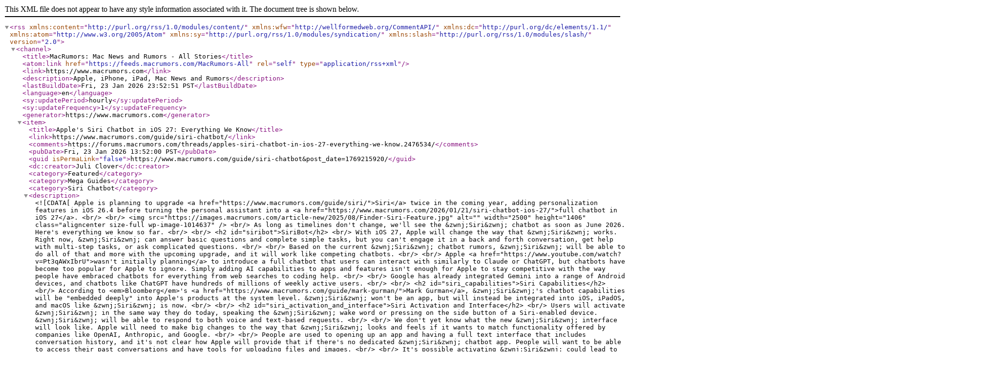

--- FILE ---
content_type: text/xml;charset=UTF-8
request_url: http://feeds.macrumors.com/~ff/MacRumors-All?a=TseNz44xTbA:IsbVj8RwsOo:6W8y8wAjSf4
body_size: 30280
content:
<?xml version="1.0" encoding="UTF-8"?>
<rss version="2.0"
	xmlns:content="http://purl.org/rss/1.0/modules/content/"
	xmlns:wfw="http://wellformedweb.org/CommentAPI/"
	xmlns:dc="http://purl.org/dc/elements/1.1/"
	xmlns:atom="http://www.w3.org/2005/Atom"
	xmlns:sy="http://purl.org/rss/1.0/modules/syndication/"
	xmlns:slash="http://purl.org/rss/1.0/modules/slash/"
	>

<channel>
	<title>MacRumors: Mac News and Rumors - All Stories</title>
	<atom:link href="https://feeds.macrumors.com/MacRumors-All" rel="self" type="application/rss+xml" />
	<link>https://www.macrumors.com</link>
	
	<description>Apple, iPhone, iPad, Mac News and Rumors</description>
	<lastBuildDate>Fri, 23 Jan 2026 23:52:51 PST</lastBuildDate>

	<language>en</language>
	<sy:updatePeriod>hourly</sy:updatePeriod>
	<sy:updateFrequency>1</sy:updateFrequency>
	<generator>https://www.macrumors.com</generator>
		
		<item>
		<title>Apple&#039;s Siri Chatbot in iOS 27: Everything We Know</title>
		<link>https://www.macrumors.com/guide/siri-chatbot/</link>
		<comments>https://forums.macrumors.com/threads/apples-siri-chatbot-in-ios-27-everything-we-know.2476534/</comments>
		<pubDate>Fri, 23 Jan 2026 13:52:00 PST</pubDate>
		<guid isPermaLink="false">https://www.macrumors.com/guide/siri-chatbot&#038;post_date=1769215920/</guid>
		<dc:creator>Juli Clover</dc:creator>
		<category>Featured</category>
		<category>Mega Guides</category>
		<category>Siri Chatbot</category>
		

		<description><![CDATA[Apple is planning to upgrade <a href="https://www.macrumors.com/guide/siri/">Siri</a> twice in the coming year, adding personalization features in iOS 26.4 before turning the personal assistant into a <a href="https://www.macrumors.com/2026/01/21/siri-chatbot-ios-27/">full chatbot in iOS 27</a>.<br/>
<br/>
<img src="https://images.macrumors.com/article-new/2025/08/Finder-Siri-Feature.jpg" alt="" width="2500" height="1406" class="aligncenter size-full wp-image-1014637" /><br/>
As long as timelines don't change, we'll see the &zwnj;Siri&zwnj; chatbot as soon as June 2026. Here's everything we know so far.<br/>
<br/>
<h2 id="siribot">SiriBot</h2><br/>
With iOS 27, Apple will change the way that &zwnj;Siri&zwnj; works. Right now, &zwnj;Siri&zwnj; can answer basic questions and complete simple tasks, but you can't engage it in a back and forth conversation, get help with multi-step tasks, or ask complicated questions.<br/>
<br/>
Based on the current &zwnj;Siri&zwnj; chatbot rumors, &zwnj;Siri&zwnj; will be able to do all of that and more with the upcoming upgrade, and it will work like competing chatbots.<br/>
<br/>
Apple <a href="https://www.youtube.com/watch?v=Pt3qAWxIbrU">wasn't initially planning</a> to introduce a full chatbot that users can interact with similarly to Claude or ChatGPT, but chatbots have become too popular for Apple to ignore. Simply adding AI capabilities to apps and features isn't enough for Apple to stay competitive with the way people have embraced chatbots for everything from web searches to coding help.<br/>
<br/>
Google has already integrated Gemini into a range of Android devices, and chatbots like ChatGPT have hundreds of millions of weekly active users.<br/>
<br/>
<h2 id="siri_capabilities">Siri Capabilities</h2><br/>
According to <em>Bloomberg</em>'s <a href="https://www.macrumors.com/guide/mark-gurman/">Mark Gurman</a>, &zwnj;Siri&zwnj;'s chatbot capabilities will be "embedded deeply" into Apple's products at the system level. &zwnj;Siri&zwnj; won't be an app, but will instead be integrated into iOS, iPadOS, and macOS like &zwnj;Siri&zwnj; is now.<br/>
<br/>
<h2 id="siri_activation_and_interface">Siri Activation and Interface</h2><br/>
Users will activate &zwnj;Siri&zwnj; in the same way they do today, speaking the &zwnj;Siri&zwnj; wake word or pressing on the side button of a Siri-enabled device. &zwnj;Siri&zwnj; will be able to respond to both voice and text-based requests.<br/>
<br/>
We don't yet know what the new &zwnj;Siri&zwnj; interface will look like. Apple will need to make big changes to the way that &zwnj;Siri&zwnj; looks and feels if it wants to match functionality offered by companies like OpenAI, Anthropic, and Google.<br/>
<br/>
People are used to opening up an app and having a full text interface that includes conversation history, and it's not clear how Apple will provide that if there's no dedicated &zwnj;Siri&zwnj; chatbot app. People will want to be able to access their past conversations and have tools for uploading files and images.<br/>
<br/>
It's possible activating &zwnj;Siri&zwnj; could lead to an app-like interface that takes over the <a href="https://www.macrumors.com/guide/iphone/">iPhone</a>, <a href="https://www.macrumors.com/roundup/ipad/">iPad</a>, or Mac's display, but that will be a departure from &zwnj;Siri&zwnj;'s current minimalistic design. Apple could alternatively log conversations in a place like the Notes app, or in the clipboard on the Mac.<br/>
<br/>
Gurman says that &zwnj;Siri&zwnj; won't be an app, but that might mean that it won't <em>only</em> be an app. There could be some kind of dedicated chatbot app that people can use, with &zwnj;Siri&zwnj; also able to be activated and used on a system level and in and across apps.<br/>
<h2 id="what_siri_chatbot_can_do">What Siri Chatbot Can Do</h2><br/>
It sounds like the &zwnj;Siri&zwnj; chatbot will be able to do everything that current chatbots can do, and more.<br/>
<ul><br/>
 <li>Search the web for information</li><br/>
 <li>Generate images</li><br/>
 <li>Generate content</li><br/>
 <li>Summarize information</li><br/>
 <li>Analyze uploaded files</li><br/>
 <li>Use personal data to complete tasks</li><br/>
 <li>Ingest information from emails, messages, files and more</li><br/>
 <li>Analyze open windows and on-screen content to take action</li><br/>
 <li>Control device features and settings</li><br/>
 <li>Search for on-device content, replacing Spotlight</li><br/>
</ul><br/>
&zwnj;Siri&zwnj; will also be integrated into Apple's core apps, including Mail, Messages, <a href="https://www.macrumors.com/roundup/apple-tv/">Apple TV</a>, Xcode, and <a href="https://www.macrumors.com/guide/photos/">Photos</a>. &zwnj;Siri&zwnj; will be able to search for specific images, edit photos, help with coding, make suggestions for TV shows and movies, and send emails.<br/>
<br/>
<h2 id="ios_26.4_llm_siri_vs._chatbot_siri">iOS 26.4 "LLM Siri" vs. Chatbot Siri</h2><br/>
In iOS 26.4, Apple plans to introduce a new, updated version of &zwnj;Siri&zwnj; that relies on large language models, or LLMs. Apple has been working on this version of &zwnj;Siri&zwnj; since <a href="https://www.macrumors.com/guide/apple-intelligence/">Apple Intelligence</a> features were added to iOS 18, but it was delayed because &zwnj;Siri&zwnj;'s underlying architecture needed an overhaul to run LLMs.<br/>
<br/>
Starting in iOS 26.4, &zwnj;Siri&zwnj; will be able to hold continuous conversations and provide human-like responses to questions, plus &zwnj;Siri&zwnj; will have new personalization features that will let it do more than before. What &zwnj;Siri&zwnj; won't have, though, is full chatbot capabilities. Here's what we're expecting:<br/>
<br/>
<h3 id="personal_context">Personal Context</h3><br/>
With personal context, &zwnj;Siri&zwnj; will be able to keep track of emails, messages, files, photos, and more, learning more about you to help you complete tasks and keep track of what you've been sent.<br/>
<ul><br/>
 <li>Show me the files Eric sent me last week.</li><br/>
 <li>Find the email where Eric mentioned ice skating.</li><br/>
 <li>Find the books that Eric recommended to me.</li><br/>
 <li>Where's the recipe that Eric sent me?</li><br/>
 <li>What's my passport number?</li><br/>
</ul><br/>
<h3 id="onscreen_awareness">Onscreen Awareness</h3><br/>
Onscreen awareness will let &zwnj;Siri&zwnj; see what's on your screen and complete actions involving whatever you're looking at. If someone texts you an address, for example, you can tell &zwnj;Siri&zwnj; to add it to their contact card. Or if you're looking at a photo and want to send it to someone, you can ask &zwnj;Siri&zwnj; to do it for you.<br/>
<br/>
<h3 id="deeper_app_integration">Deeper App Integration</h3><br/>
Deeper app integration means that &zwnj;Siri&zwnj; will be able to do more in and across apps, performing actions and completing tasks that are just not possible with the personal assistant right now. We don't have a full picture of what &zwnj;Siri&zwnj; will be capable of, but Apple has provided a few examples of what to expect.<br/>
<ul><br/>
 <li>Moving files from one app to another.</li><br/>
 <li>Editing a photo and then sending it to someone.</li><br/>
 <li>Get directions home and share the ETA with Eric.</li><br/>
 <li>Send the email I drafted to Eric.</li><br/>
</ul><br/>
You're not going to have a chat-like interface for back-and-forth conversations with &zwnj;Siri&zwnj; when iOS 26.4 launches, but the personal assistant should be very different than it is now. Apple software engineering chief Craig Federighi told employees last summer that the &zwnj;Siri&zwnj; revamp was successful. "This has put us in a position to not just deliver what we announced, but to deliver a much bigger upgrade than that we envisioned," he said.<br/>
<h2 id="siri_redesign">Siri Redesign</h2><br/>
With all of the new functionality coming to &zwnj;Siri&zwnj;, Apple is planning to make visual design changes. It's not quite clear what that will entail, but for the upcoming table-top robot that's in the works, Apple has tested an animated version of &zwnj;Siri&zwnj; that looks similar to the Mac's Finder logo.<br/>
<br/>
Apple could start rolling out that new, more personalized design when &zwnj;Siri&zwnj; gets the major iOS 27 revamp.<br/>
<h2 id="memory">Memory</h2><br/>
Claude, ChatGPT, and Gemini can remember past conversations and interactions, retaining a memory of the user. Apple is said to be discussing how much the &zwnj;Siri&zwnj; chatbot will be able to remember.<br/>
<br/>
Apple may limit conversational memory to protect user privacy.<br/>
<br/>
<h2 id="naming">Naming</h2><br/>
&zwnj;Siri&zwnj; is getting a major overhaul, but Apple will probably continue to refer to it as &zwnj;Siri&zwnj;. It'll just be a much smarter version of &zwnj;Siri&zwnj;.<br/>
<br/>
<h2 id="underlying_architecture_and_servers">Underlying Architecture and Servers</h2><br/>
Apple has <a href="https://www.macrumors.com/2026/01/12/google-gemini-future-apple-intelligence-features/">inked a deal with Google</a> that will see Gemini powering upcoming versions of &zwnj;Siri&zwnj;. Apple plans to use Gemini for the iOS 26.4 updates that it is introducing, and Google's technology will also power the &zwnj;Siri&zwnj; chatbot.<br/>
<br/>
"Apple and Google have entered into a multi-year collaboration under which the next generation of Apple Foundation Models will be based on Google's Gemini models and cloud technology," the two companies said in a statement in January.<br/>
<br/>
The &zwnj;Siri&zwnj; chatbot specifically will rely on a custom AI model developed by the Google Gemini team. Gurman claims that the custom model is comparable to Gemini 3, and that it will be much more powerful than the model behind Apple's upcoming iOS 26.4 features.<br/>
<br/>
Apple and Google are also discussing running the &zwnj;Siri&zwnj; chatbot on Google's servers powered by Tensor Processing Units, probably because Apple doesn't yet have the infrastructure to handle chatbot queries from billions of active devices per day.<br/>
<br/>
In the future, Apple will be able to transition &zwnj;Siri&zwnj; to a different underlying model, so when the company does have in-house LLMs powerful enough to compete with ChatGPT or Gemini, it can move away from Google. Apple will also potentially be able to offer chatbot capabilities in China by partnering with a Chinese AI company.<br/>
<br/>
China restricts foreign companies from offering AI features in the country.<br/>
<br/>
<h2 id="platforms">Platforms</h2><br/>
&zwnj;Siri&zwnj;'s chatbot functionality will be the key new feature in iOS 27, iPadOS 27, and macOS 27, and &zwnj;Siri&zwnj;'s capabilities will be integrated into the &zwnj;iPhone&zwnj;, &zwnj;iPad&zwnj;, and Mac. &zwnj;Siri&zwnj; chatbot features could also come to other platforms like visionOS and tvOS.<br/>
<br/>
<h2 id="cost">Cost</h2><br/>
There is no word yet on whether <a href="https://www.macrumors.com/2026/01/21/will-apple-charge-for-its-siri-chatbot/">there will be some kind of fee</a> associated with the &zwnj;Siri&zwnj; chatbot. The &zwnj;Siri&zwnj; chatbot won't be able to run entirely on device, and Apple is going to need major cloud processing power. Without taking into account any development or hosting costs, Apple is paying Google approximately &#36;1 billion per year for access to Google's models.<br/>
<br/>
Companies like Google and OpenAI spend billions on infrastructure and compute costs each year, and no AI service is entirely free. Apple will likely need to charge something, but it could do what Google has done with Gemini.<br/>
<br/>
Google offers a free version of Gemini on Pixel smartphones and other Android devices that have integrated AI. The basic version of Gemini is able to answer questions, summarize text, write emails, and control apps and smartphone features.<br/>
<br/>
Android users can pay &#36;20 per month for Gemini Advanced to get access to the more advanced version of Gemini that offers better reasoning, longer context for analyzing bigger documents, and improved coding.<br/>
<br/>
<h2 id="launch_date">Launch Date</h2><br/>
Apple is planning to introduce &zwnj;Siri&zwnj;'s chatbot capabilities when it announces iOS 27, iPadOS 27, and macOS 27 at the June Worldwide Developers Conference. If the chatbot features aren't ready to go, Apple will likely hold off on showing off the new functionality because of the major mistake it made with iOS 18 and &zwnj;Apple Intelligence&zwnj;.<br/>
<br/>
The &zwnj;Siri&zwnj; chatbot is expected to be introduced in the new updates in September after several months of beta testing.<br/>This article, &quot;<a href="https://www.macrumors.com/guide/siri-chatbot/">Apple&#039;s Siri Chatbot in iOS 27: Everything We Know</a>&quot; first appeared on <a href="https://www.macrumors.com">MacRumors.com</a><br/><br/><a href="https://forums.macrumors.com/threads/apples-siri-chatbot-in-ios-27-everything-we-know.2476534/">Discuss this article</a> in our forums<br/><br/>]]></description>
		</item>
		
		<item>
		<title>Public Mobile Offering 60GB of 5G Data for &#36;20/Month in Canada</title>
		<link>https://www.macrumors.com/2026/01/23/public-mobile-50-percent-off-plans/</link>
		<comments>https://forums.macrumors.com/threads/public-mobile-offering-60gb-of-5g-data-for-20-month-in-canada.2476542/</comments>
		<pubDate>Fri, 23 Jan 2026 13:30:00 PST</pubDate>
		<guid isPermaLink="false">https://www.macrumors.com/2026/01/23/public-mobile-50-percent-off-plans/</guid>
		<dc:creator>Joe Rossignol</dc:creator>
		<category>Apple</category>
		<category>Rumors</category>
		<category>Mac</category>
		<category>iOS</category>
		<category>iPhone</category>
		<category>iPad</category>
		

		<description><![CDATA[Canadian carrier Public Mobile has launched a limited-time flash sale that offers 50% off its <a href="https://www.publicmobile.ca/en/plans">5G Canada — U.S. — Mexico plans</a> for a two-year period.<br/>
<br/>
<img src="https://images.macrumors.com/article-new/2026/01/Public-Mobile.jpg" alt="" width="1600" height="900" class="aligncenter size-full wp-image-1033583" /><br/>
Here are the discounted plans available to new customers through January 26, with each also including unlimited calling and text messaging:<ul><li><strong>60GB</strong> of 5G data for <strong>&#36;20 per month</strong> (regularly &#36;40 per month)</li><br/>
<li><strong>80GB</strong> of 5G data for <strong>&#36;25 per month</strong> (regularly &#36;50 per month)</li><br/>
<li><strong>100GB</strong> of 5G data for <strong>&#36;30 per month</strong> (regularly &#36;60 per month)</li></ul>Public Mobile says these discounted plans are available for new activations only. Existing customers were briefly able to switch to a 100GB plan for just &#36;20 per month (down from &#36;40 per month), but this is no longer possible as of writing.<br/>
<br/>
You can use your allotted data while roaming in the U.S. and Mexico at no additional cost, but note that Public Mobile limits 5G speeds to up to 250 Mbps. And after the allotted amount, data speeds are reduced to a maximum of just 512 Kbps.<br/>
<br/>
Public Mobile is a prepaid carrier, meaning that you pay upfront for your monthly plan, with no credit check required. You can cancel your subscription at any time.<br/>
<br/>
As a Telus subsidiary, Public Mobile uses the Telus network in Canada. However, Public Mobile customers may be deprioritized in busy areas if necessary, and cellular coverage can vary based on your location. All in all, service might not always be comparable to a major carrier like Bell or Rogers, but your mileage may vary.<br/>
<br/>
<strong>Update:</strong> Existing customers were briefly able to switch to a 100GB plan for just &#36;20 per month (down from &#36;40 per month), but this is no longer possible.<br/>This article, &quot;<a href="https://www.macrumors.com/2026/01/23/public-mobile-50-percent-off-plans/">Public Mobile Offering 60GB of 5G Data for &#36;20/Month in Canada</a>&quot; first appeared on <a href="https://www.macrumors.com">MacRumors.com</a><br/><br/><a href="https://forums.macrumors.com/threads/public-mobile-offering-60gb-of-5g-data-for-20-month-in-canada.2476542/">Discuss this article</a> in our forums<br/><br/>]]></description>
		</item>
		
		<item>
		<title>What to Expect From iOS 26.4</title>
		<link>https://www.macrumors.com/2026/01/23/what-to-expect-from-ios-26-4/</link>
		<comments>https://forums.macrumors.com/threads/what-to-expect-from-ios-26-4.2476530/</comments>
		<pubDate>Fri, 23 Jan 2026 12:31:05 PST</pubDate>
		<guid isPermaLink="false">https://www.macrumors.com/2026/01/23/what-to-expect-from-ios-26-4/</guid>
		<dc:creator>Joe Rossignol</dc:creator>
		<category>iOS 26</category>
		

		<description><![CDATA[iOS 26.3 is shaping up to be a relatively minor update, with <a href="https://www.macrumors.com/2026/01/21/ios-26-3-coming-soon/">only a couple of notable new features</a>, but iOS 26.4 is expected to be much more significant.<br/>
<br/>
<img src="https://images.macrumors.com/article-new/2026/01/iOS-26.4-Feature.jpg" alt="" width="2500" height="1406" class="aligncenter size-full wp-image-1033519" /><br/>
We are still waiting for the iOS 26.3 Release Candidate to come out, so the first iOS 26.4 beta is likely still at least a few weeks away. Following beta testing, iOS 26.4 will likely be released to the general public at some point in March or April.<br/>
<br/>
Below, we have recapped known or rumored iOS 26.4 features so far.<br/>
<br/>
<h2>Personalized Siri</h2><br/>
<img src="https://images.macrumors.com/article-new/2025/03/iOS-18-Siri-Personal-Context.jpg" alt="" width="1600" height="900" class="aligncenter size-full wp-image-994536" /><br/>
Earlier this month, Apple and Google announced that Google Gemini will <a href="https://www.macrumors.com/2026/01/12/google-gemini-next-generation-siri/">help power a more personalized version of Siri</a> coming this year.<br/>
<br/>
The more personalized version of Siri is <a href="https://www.macrumors.com/2025/06/12/apple-intelligence-siri-spring-2026/">expected to be introduced with iOS 26.4</a>, following a <a href="https://www.macrumors.com/2025/03/07/apple-intelligence-siri-features-delayed/">lengthy delay</a>. The new capabilities will include better understanding of a user's personal context, on-screen awareness, and deeper per-app controls, but some of this functionality <a href="https://www.macrumors.com/2026/01/13/google-gemini-siri-capabilities-report/">might not be available until iOS 27</a> later this year.<br/>
<br/>
For example, all the way back at WWDC 2024, Apple showed an iPhone user asking Siri about their mother's flight and lunch reservation plans based on info retrieved from the Mail and Messages apps.<br/>
<br/>
Looking ahead, Apple is reportedly <a href="https://www.macrumors.com/2026/01/21/siri-chatbot-ios-27/">planning to launch a full-out Siri chatbot on iOS 27</a>, allowing users to have ChatGPT-like conversations with Siri. <br/>
<br/>
<h2>New Emoji</h2><br/>
<img src="https://images.macrumors.com/article-new/2025/07/iOS-26-Emoji-Feature.jpg" alt="" width="2331" height="1311" class="aligncenter size-full wp-image-1011195" /><br/>
Last year, the Unicode Consortium <a href="https://blog.unicode.org/2025/07/say-hello-to-new-emoji-coming-in.html">previewed</a> some of the new emoji that are expected to be added to the iPhone with iOS 26.4.<br/>
<br/>
Here are nine of the new emoji:<ul><li>Trombone</li><br/>
  <li>Treasure Chest</li><br/>
  <li>Distorted Face</li><br/>
  <li>Hairy Creature (aka Bigfoot or Sasquatch)</li><br/>
  <li>Fight Cloud</li><br/>
  <li>Apple Core</li><br/>
  <li>Orca</li><br/>
  <li>Ballet Dancers</li><br/>
  <li>Landslide</li></ul>Apple most recently added new emoji to the iPhone <a href="https://www.macrumors.com/2025/03/03/ios-18-4-emoji/">with iOS 18.4</a>, an update that came out in March last year. iOS 17.4, iOS 16.4, and iOS 15.4 also introduced new emoji over the years, so the timing has become predictable by this point.<br/>
<br/>
<h2>More</h2><br/>
<em>Macworld</em>'s Filipe Espósito last month leaked some <a href="https://www.macrumors.com/2025/12/12/alleged-ios-26-4-and-ios-27-features/">other potential iOS 26.4 features</a>:<ul><li>If you have credit card information stored in Apple's Passwords app, you will be able to AutoFill those details in third-party apps.</li><br/>
<li>You will be able to create folders in the Freeform app.</li><br/>
<li>Apple is apparently working on a new sports tier for the Apple TV app, but the report did not offer any further details about this.</li><br/>
<li>There are signs of "a new validation system that will check the integrity of the device before logging into Apple ID and iCloud."</li><br/>
<li>A new "Precise Outdoor Location" feature for AirPods in the Find My app.</li></ul>Of course, there will be additional iOS 26.4 features that are still unknown, so stay tuned.<div class="linkback">Related Roundups: <a href="https://www.macrumors.com/roundup/ios-26/">iOS 26</a>, <a href="https://www.macrumors.com/roundup/ipados-26/">iPadOS 26</a></div><div class="linkback">Related Forum: <a href="https://forums.macrumors.com/forums/ios-26.248">iOS 26</a></div><br/>This article, &quot;<a href="https://www.macrumors.com/2026/01/23/what-to-expect-from-ios-26-4/">What to Expect From iOS 26.4</a>&quot; first appeared on <a href="https://www.macrumors.com">MacRumors.com</a><br/><br/><a href="https://forums.macrumors.com/threads/what-to-expect-from-ios-26-4.2476530/">Discuss this article</a> in our forums<br/><br/>]]></description>
		</item>
		
		<item>
		<title>Apple Cash Instant Transfer Fees Are Going Up Soon</title>
		<link>https://www.macrumors.com/2026/01/23/apple-cash-instant-transfer-fee-increase/</link>
		<comments>https://forums.macrumors.com/threads/apple-cash-instant-transfer-fees-are-going-up-soon.2476528/</comments>
		<pubDate>Fri, 23 Jan 2026 10:52:02 PST</pubDate>
		<guid isPermaLink="false">https://www.macrumors.com/2026/01/23/apple-cash-instant-transfer-fee-increase/</guid>
		<dc:creator>Juli Clover</dc:creator>
		<category>Apple Cash</category>
		

		<description><![CDATA[Apple today began notifying Apple Cash users about an upcoming fee increase for the Instant Transfer feature. Starting on February 18, 2026, choosing the Instant Transfer option will cost 1.7 percent of the transaction amount, with a minimum of &#36;0.25 and a maximum of &#36;25.<br/>
<br/>
<img src="https://images.macrumors.com/article-new/2023/01/Apple-Cash-banner.jpg" alt="" width="1200" height="630" class="aligncenter size-full wp-image-879664" /><br/>
Instant Transfer is the Apple Cash option that allows you to transfer money from Apple Cash to your bank account with no waiting period. The current fee is 1.5 percent of the transaction amount, with the same &#36;0.25 minimum fee and a lower &#36;15 maximum fee.<br/>
<br/>
Using Instant Transfer to deposit &#36;1,000 from Apple Cash to a bank account currently requires users to pay a &#36;15 fee, for example, but that will increase to &#36;17 after February 18.<br/>
<br/>
An ACH transfer that takes one to three business days will continue to have no fee, and that is always an option for Apple Cash users.<br/>
<br/>
Transferring money from Apple Cash to a bank account can be done by choosing the Apple Cash card in the Wallet app, tapping on the three-dot more button, and then selecting the Transfer to Bank option.<br/>
<br/>
Apple Cash continues to be limited to the United States. It can be used to send and receive money from friends and contacts right in the Messages app as an alternative to services like Venmo, Zelle, or PayPal.<div class="linkback">Tag: <a href="https://www.macrumors.com/guide/apple-cash/">Apple Cash</a></div><br/>This article, &quot;<a href="https://www.macrumors.com/2026/01/23/apple-cash-instant-transfer-fee-increase/">Apple Cash Instant Transfer Fees Are Going Up Soon</a>&quot; first appeared on <a href="https://www.macrumors.com">MacRumors.com</a><br/><br/><a href="https://forums.macrumors.com/threads/apple-cash-instant-transfer-fees-are-going-up-soon.2476528/">Discuss this article</a> in our forums<br/><br/>]]></description>
		</item>
		
		<item>
		<title>Best Apple Deals of the Week: Apple Studio Display Hits Lowest Prices in Months, Plus Accessory Discounts From Satechi and More</title>
		<link>https://www.macrumors.com/2026/01/23/best-apple-deals-of-the-week-1-23-26/</link>
		<comments>https://forums.macrumors.com/threads/best-apple-deals-of-the-week-apple-studio-display-hits-lowest-prices-in-months-plus-accessory-discounts-from-satechi-and-more.2476525/</comments>
		<pubDate>Fri, 23 Jan 2026 09:51:54 PST</pubDate>
		<guid isPermaLink="false">https://www.macrumors.com/2026/01/23/best-apple-deals-of-the-week-1-23-26/</guid>
		<dc:creator>Mitchel Broussard</dc:creator>
		<category>Deals</category>
		<category>Featured</category>
		

		<description><![CDATA[This week saw a wide range of Apple-related deals, including some of the lowest prices we've seen in months on the Apple Studio Display, plus solid discounts on the M4 Mac mini, Mac-compatible monitors from Samsung, popular desktop accessories from Satechi, and even more.<br/>
<br/>
<img src="https://images.macrumors.com/article-new/2022/06/Hero0013.jpg" alt="" width="2500" height="1406" class="aligncenter size-full wp-image-848004" /><em><small>Note: MacRumors is an affiliate partner with some of these vendors. When you click a link and make a purchase, we may receive a small payment, which helps us keep the site running.</small></em><br/>
<br/>
<h2>Amazon Sale</h2><br/>
<img src="https://images.macrumors.com/article-new/2026/01/anke-blue-january.jpeg" alt="" width="2500" height="1406" class="aligncenter size-full wp-image-1033507" /><br/>
<ul><li><strong>What's the deal?</strong> Take up to &#36;450 off popular accessories</li><br/>
<li><strong>Where can I get it?</strong> <a href="https://buy.geni.us/Proxy.ashx?TSID=3088&GR_URL=https%3A%2F%2Fwww.amazon.com%2Fdp%2FB0F1CJD8MQ%3Fref%3Dt_ac_view_request_product_image%26campaignId%3Damzn1.campaign.2RN0841XK1BEA%26linkCode%3Dtr1%26tag%3Dweeno%26linkId%3Damzn1.campaign.2RN0841XK1BEA_1769094640110">Amazon</a></li><br/>
<li><strong>Where can I find the original deal?</strong> <a href="https://www.macrumors.com/2026/01/22/amazon-ecovacs-anker-sale/">Right here</a></li></ul><br/>
<div class="center-wrap"><a href="https://buy.geni.us/Proxy.ashx?TSID=3088&GR_URL=https%3A%2F%2Fwww.amazon.com%2Fdp%2FB0F1CJD8MQ%3Fref%3Dt_ac_view_request_product_image%26campaignId%3Damzn1.campaign.2RN0841XK1BEA%26linkCode%3Dtr1%26tag%3Dweeno%26linkId%3Damzn1.campaign.2RN0841XK1BEA_1769094640110"target="_blank"><div class="fancybutton"><div class="fancybadge">&#36;450 OFF</div>Ecovacs Deebot T80 Pro Robot Vacuum for &#36;549.99</div></a></div><br/>
<div class="center-wrap"><a href="https://buy.geni.us/Proxy.ashx?TSID=3088&GR_URL=https%3A%2F%2Fwww.amazon.com%2Fdp%2FB0DR8NJMCJ%3Fref%3Dt_ac_view_request_product_image%26campaignId%3Damzn1.campaign.39AHCNO3G17DB%26linkCode%3Dtr1%26tag%3Dweeno%26linkId%3Damzn1.campaign.39AHCNO3G17DB_1769094654139"target="_blank"><div class="fancybutton"><div class="fancybadge">&#36;350 OFF</div>Ecovacs Deebot X8 Pro Robot Vacuum for &#36;749.00</div></a></div><br/>
<br/>
Amazon this week has a few notable sales from popular brands like <a href="https://buy.geni.us/Proxy.ashx?TSID=3088&GR_URL=https%3A%2F%2Fwww.amazon.com%2Fdp%2FB0F1CJD8MQ%3Fref%3Dt_ac_view_request_product_image%26campaignId%3Damzn1.campaign.2RN0841XK1BEA%26linkCode%3Dtr1%26tag%3Dweeno%26linkId%3Damzn1.campaign.2RN0841XK1BEA_1769094640110">Ecovacs</a>, <a href="https://buy.geni.us/Proxy.ashx?TSID=3088&GR_URL=https%3A%2F%2Fwww.amazon.com%2Fdp%2FB0D7PPG25F%3Fref%3Dt_ac_view_request_product_image%26campaignId%3Damzn1.campaign.36XTIME8Q2S87%26linkCode%3Dtr1%26tag%3Dweeno%26linkId%3Damzn1.campaign.36XTIME8Q2S87_1757340894003">Jackery</a>, and <a href="https://buy.geni.us/Proxy.ashx?TSID=3088&GR_URL=https%3A%2F%2Fwww.amazon.com%2FAnker-Magnetic-Charger-Portable-Station%2Fdp%2FB09TT8GZK9%2Fref%3Dast_sto_dp_puis%3Fth%3D1">Anker</a>. These include discounts on everything from MagSafe-compatible chargers to portable power stations and robot vacuums.<br/>
<br/>
<ul><li><a href="https://buy.geni.us/Proxy.ashx?TSID=3088&GR_URL=https%3A%2F%2Fwww.amazon.com%2Fdp%2FB0DZXFNVQ2%3Fref%3Dt_ac_view_request_product_image%26campaignId%3Damzn1.campaign.2RN0841XK1BEA%26linkCode%3Dtr1%26tag%3Dweeno%26linkId%3Damzn1.campaign.2RN0841XK1BEA_1769094542774">Ecovacs Deebot X9 Pro Omni Robot Vacuum and Mop</a> - &#36;699.00, down from &#36;799.00</li><br/>
<li><a href="https://buy.geni.us/Proxy.ashx?TSID=3088&GR_URL=https%3A%2F%2Fwww.amazon.com%2Fdp%2FB0FJRZGDNY%3Fref%3Dt_ac_view_request_product_image%26campaignId%3Damzn1.campaign.2RN0841XK1BEA%26linkCode%3Dtr1%26tag%3Dweeno%26linkId%3Damzn1.campaign.2RN0841XK1BEA_1769094571608">Ecovacs Deebot X11 OmniCyclone Robot Vacuum and Mop</a> - &#36;1,099.00, down from &#36;1,499.99</li><br/>
<li><a href="https://buy.geni.us/Proxy.ashx?TSID=3088&GR_URL=https%3A%2F%2Fwww.amazon.com%2FAnker-Compatible-Wireless-Certified-Foldable%2Fdp%2FB0D8PYWHZR%2Fref%3Dast_sto_dp_puis%3Fth%3D1">Anker MagGo UFO 3-in-1 Qi2 Charger</a> - &#36;61.98, down from &#36;89.99</li><br/>
<li><a href="https://buy.geni.us/Proxy.ashx?TSID=3088&GR_URL=https%3A%2F%2Fwww.amazon.com%2FAnker-Magnetic-Charger-Portable-Station%2Fdp%2FB09TT8GZK9%2Fref%3Dast_sto_dp_puis%3Fth%3D1">Anker 3-in-1 MagSafe-Compatible Charging Cube</a> - &#36;97.49, down from &#36;149.95</li><br/>
<li><a href="https://buy.geni.us/Proxy.ashx?TSID=3088&GR_URL=https%3A%2F%2Fwww.amazon.com%2FAnker-Transfer-Real-Time-Interface-Ethernet%2Fdp%2FB0CW9249DK%2Fref%3Dast_sto_dp_puis">Anker 14-Port Prime Docking Station</a> - &#36;169.99, down from &#36;269.99</li><br/>
<li><a href="https://buy.geni.us/Proxy.ashx?TSID=3088&GR_URL=https%3A%2F%2Fwww.amazon.com%2FAnker-Portable-Generator-Traveling-Emergencies%2Fdp%2FB0D62PMB3R%2Fref%3Dast_sto_dp_puis%3Fth%3D1">Anker SOLIX C300 Power Station with Lantern</a> - &#36;179.99, down from &#36;249.00</li><br/>
<li><a href="https://buy.geni.us/Proxy.ashx?TSID=3088&GR_URL=https%3A%2F%2Fwww.amazon.com%2Fdp%2FB0D7PPG25F%2Fref%3Dva_live_carousel%3Fth%3D1">Jackery Explorer 1000 V2 Portable Power Station</a> - &#36;399.00, down from &#36;799.00</li><br/>
<li><a href="https://buy.geni.us/Proxy.ashx?TSID=3088&GR_URL=https%3A%2F%2Fwww.amazon.com%2Fdp%2FB0GCZQ1TN5%2Fref%3Dva_live_carousel">Jackery Explorer 1500 Portable Power Station</a> - &#36;898.99, down from &#36;1,399.00</li></ul><br/>
<br/>
<h2>Apple Studio Display</h2><br/>
<img src="https://images.macrumors.com/article-new/2026/01/studio-display-blue.jpeg" alt="" width="2500" height="1406" class="aligncenter size-full wp-image-1033508" /><br/>
<ul><li><strong>What's the deal?</strong> Take up to &#36;450 off Apple Studio Display</li><br/>
<li><strong>Where can I get it?</strong> <a href="https://howl.link/ddsb6o6z0jl56">Woot</a></li><br/>
<li><strong>Where can I find the original deal?</strong> <a href="https://www.macrumors.com/2026/01/20/woots-new-apple-sale/">Right here</a></li></ul><br/>
<div class="center-wrap"><a href="https://howl.link/ddsb6o6z0jl56"target="_blank"><div class="fancybutton"><div class="fancybadge">UP TO &#36;450 OFF</div>Apple Studio Display at Woot</div></a></div><br/>
<br/>
Woot this week started a <a href="https://howl.link/7qauinnag2df5">new Apple sale</a> that includes some of the <a href="https://howl.link/ddsb6o6z0jl56">lowest prices we've tracked on the Studio Display</a> in months. The items that we're focusing on in this sale are all in new condition and come with a one year Apple limited warranty, but there are other items that are refurbished.<br/>
<br/>
Prices on the 27-inch Studio Display start at &#36;1,349.00 for the standard glass/VESA mount adapter, down from &#36;1,599.00, and also include all of the nano-texture glass options. We haven't tracked deals on the Studio Display in quite a while, so these are solid markdowns for anyone who's been waiting for a sale.<br/>
<br/>
<h2>Mac Mini</h2><br/>
<img src="https://images.macrumors.com/article-new/2026/01/mac-mini-blue.jpeg" alt="" width="2500" height="1406" class="aligncenter size-full wp-image-1032531" /><br/>
<ul><li><strong>What's the deal?</strong> Take up to &#36;130 off M4 Mac mini</li><br/>
<li><strong>Where can I get it?</strong> <a href="https://buy.geni.us/Proxy.ashx?TSID=3088&GR_URL=https%3A%2F%2Fwww.amazon.com%2Fdp%2FB0DLBTPDCS%3Ftag%3Dmacrumors-20%26linkCode%3Dogi%26th%3D1">Amazon</a></li><br/>
<li><strong>Where can I find the original deal?</strong> <a href="https://www.macrumors.com/2026/01/17/apples-m4-mac-mini-hits-499/">Right here</a></li></ul><br/>
<div class="center-wrap"><a href="https://buy.geni.us/Proxy.ashx?TSID=3088&GR_URL=https%3A%2F%2Fwww.amazon.com%2Fdp%2FB0DLBTPDCS%3Ftag%3Dmacrumors-20%26linkCode%3Dogi%26th%3D1"target="_blank"><div class="fancybutton"><div class="fancybadge">&#36;100 OFF</div>M4 Mac mini (256GB) for &#36;499.00</div></a></div><br/>
<div class="center-wrap"><a href="https://buy.geni.us/Proxy.ashx?TSID=3088&GR_URL=https%3A%2F%2Fwww.amazon.com%2Fdp%2FB0DLBX4B1K%3Ftag%3Dmacrumors-20%26linkCode%3Dogi%26th%3D1"target="_blank"><div class="fancybutton"><div class="fancybadge">&#36;110 OFF</div>M4 Mac mini (16GB/512GB) for &#36;689.00</div></a></div><br/>
<div class="center-wrap"><a href="https://buy.geni.us/Proxy.ashx?TSID=3088&GR_URL=https%3A%2F%2Fwww.amazon.com%2Fdp%2FB0DLBV145M%3Ftag%3Dmacrumors-20%26linkCode%3Dogi%26th%3D1"target="_blank"><div class="fancybutton"><div class="fancybadge">&#36;109 OFF</div>M4 Mac mini (24GB/512GB) for &#36;889.99</div></a></div><br/>
<div class="center-wrap"><a href="https://buy.geni.us/Proxy.ashx?TSID=3088&GR_URL=https%3A%2F%2Fwww.amazon.com%2Fdp%2FB0DLBVHSLD%3Ftag%3Dmacrumors-20%26linkCode%3Dogi%26th%3D1"target="_blank"><div class="fancybutton"><div class="fancybadge">&#36;130 OFF</div>M4 Pro Mac mini (24GB/512GB) for &#36;1,269.00</div></a></div><br/>
<br/>
Amazon this week has a few models of Apple's M4 Mac mini on sale at low prices, starting at &#36;499.99 for the model with 16GB RAM/256GB SSD, down from &#36;599.00. Discounts reach up to &#36;130 off in these sales, and this time around there is also a discount on the M4 Pro model.<br/>
<br/>
<h2>Satechi</h2><br/>
<img src="https://images.macrumors.com/article-new/2026/01/satechi-blue.jpeg" alt="" width="2500" height="1406" class="aligncenter size-full wp-image-1032532" /><br/>
<ul><li><strong>What's the deal?</strong> Take 20% off Satechi's new products</li><br/>
<li><strong>Where can I get it?</strong> <a href="https://tidd.ly/4jHRwv6">Satechi</a></li><br/>
<li><strong>Where can I find the original deal?</strong> <a href="https://www.macrumors.com/2026/01/21/satechi-desktop-sale/">Right here</a></li></ul><br/>
<div class="center-wrap"><em><strong>Note: Use code CES2026 to see this discount.</strong></em></div><br/>
<div class="center-wrap"><a href="https://tidd.ly/4jHRwv6"target="_blank"><div class="fancybutton"><div class="fancybadge">UP TO 20% OFF</div>Satechi's CES 2026 Sale</div></a></div><br/>
<div class="center-wrap"><em><strong>Note: Use code REFRESH20 to see this discount.</strong></em></div><br/>
<div class="center-wrap"><a href="https://tidd.ly/4qzcfUp"target="_blank"><div class="fancybutton"><div class="fancybadge">20% OFF</div>Satechi's Refresh 2026 Sale</div></a></div><br/>
<br/>
Satechi announced a few products at CES this month, and to mark the launch it's providing a 20 percent discount on these devices for early adopters. You can use the code CES2026 at checkout to get 20 percent off all five of Satechi's newest products.<br/>
<br/>
Additionally, Satechi recently kicked off a new sale that has its most popular desktop accessories at 20 percent off for a limited time. To get this discount, enter the code REFRESH20 at checkout on the accessories found in <a href="https://tidd.ly/4qzcfUp">Satechi's "Desk Refresh Collection."</a><br/>
<br/>
<h2>Samsung</h2><br/>
<img src="https://images.macrumors.com/article-new/2026/01/samsung-smart-monitor-m9-blue.jpeg" alt="" width="2500" height="1406" class="aligncenter size-full wp-image-1032533" /><br/>
<ul><li><strong>What's the deal?</strong> Save on Samsung monitors and TVs</li><br/>
<li><strong>Where can I get it?</strong> <a href="https://howl.link/v5h17ix5we2ir">Samsung</a></li><br/>
<li><strong>Where can I find the original deal?</strong> <a href="https://www.macrumors.com/2026/01/22/super-bowl-samsungs-sale/">Right here</a></li></ul><br/>
<div class="center-wrap"><a href="https://howl.link/v5h17ix5we2ir"target="_blank"><div class="fancybutton"><div class="fancybadge">&#36;300 OFF</div>32-inch Smart Monitor M9 for &#36;1,299.99</div></a></div><br/>
<div class="center-wrap"><a href="https://howl.link/m58elh5fat8e4"target="_blank"><div class="fancybutton"><div class="fancybadge">&#36;600 OFF</div>65-inch The Frame for &#36;1,199.99</div></a></div><br/>
<div class="center-wrap"><a href="https://howl.link/oppnwfycvtxnv"target="_blank"><div class="fancybutton"><div class="fancybadge">&#36;1,200 OFF</div>75-inch The Frame Pro for &#36;1,999.99</div></a></div><br/>
<br/>
Samsung recently introduced a sale across its most popular Vision AI-supported monitors and TVs, with notable markdowns on products like The Frame and the Smart Monitor series. These deals have all been applied automatically on Samsung's website, and many match all-time low prices on these products.<br/>
<br/>
If you're on the hunt for more discounts, be sure to visit our <a href="https://www.macrumors.com/roundup/best-apple-deals/">Apple Deals</a> roundup where we recap the best Apple-related bargains of the past week.<br/>
<br/>
<hr /><br/>
<div class="no-raptive"><br/>
<h3>Deals Newsletter</h3><br/>
Interested in hearing more about the best deals you can find in 2026? <a href="http://eepurl.com/itTnTk">Sign up</a> for our Deals Newsletter and we'll keep you updated so you don't miss the biggest deals of the season!<br/>
<br/>
<div style="text-align:center;margin-bottom:2em;"><br/>
<br/>
<form action="http://macrumors.us5.list-manage.com/subscribe/post?u=7d0106b433773bd0aef5828e0&amp;id=eebad02bf4&amp;f_id=00fbede0f0" method="post" id="mc-embedded-subscribe-form" name="mc-embedded-subscribe-form" class="validate" target="_blank" novalidate><input type="email" value="" name="EMAIL" size="30" class="required email" id="mce-EMAIL"  placeholder="Enter Email Address" title="Email Address" /><div class="response" id="mce-error-response" style="display:none"></div><div class="response" id="mce-success-response" style="display:none"></div><div style="position: absolute; left: -5000px;"><input type="text" name="b_7d0106b433773bd0aef5828e0_eebad02bf4" tabindex="-1" value="" title="form" /></div><input type="submit" value="Subscribe" name="subscribe" id="mc-embedded-subscribe" class="button"></div><br/>
</div><div class="linkback">Related Roundup: <a href="https://www.macrumors.com/roundup/best-apple-deals/">Apple Deals</a></div><br/>This article, &quot;<a href="https://www.macrumors.com/2026/01/23/best-apple-deals-of-the-week-1-23-26/">Best Apple Deals of the Week: Apple Studio Display Hits Lowest Prices in Months, Plus Accessory Discounts From Satechi and More</a>&quot; first appeared on <a href="https://www.macrumors.com">MacRumors.com</a><br/><br/><a href="https://forums.macrumors.com/threads/best-apple-deals-of-the-week-apple-studio-display-hits-lowest-prices-in-months-plus-accessory-discounts-from-satechi-and-more.2476525/">Discuss this article</a> in our forums<br/><br/>]]></description>
		</item>
		
		<item>
		<title>Apple to Show More Ads in App Store Starting in March</title>
		<link>https://www.macrumors.com/2026/01/23/more-app-store-ads-coming-soon/</link>
		<comments>https://forums.macrumors.com/threads/apple-to-show-more-ads-in-app-store-starting-in-march.2476523/</comments>
		<pubDate>Fri, 23 Jan 2026 09:29:46 PST</pubDate>
		<guid isPermaLink="false">https://www.macrumors.com/2026/01/23/more-app-store-ads-coming-soon/</guid>
		<dc:creator>Joe Rossignol</dc:creator>
		<category>App Store</category>
		<category>Apple Ads</category>
		

		<description><![CDATA[In an email to developers this week, Apple indicated that it will begin showing additional ads in App Store search results starting Tuesday, March 3.<br/>
<br/>
<img src="https://images.macrumors.com/article-new/2026/01/App-Store-Ad-Slot.jpg" alt="" width="1222" height="687" class="aligncenter size-full wp-image-1033504" /><br/>
The extra ads will first appear in the App Store in the U.K. and Japan, followed by other markets like the U.S. by the end of March, according to Apple.<br/>
<br/>
Apple first announced that it would be <a href="https://www.macrumors.com/2025/12/18/app-store-search-results-more-ads-2026/">expanding the number of ad slots</a> in the App Store search results last month, but it had not provided an exact date for the change until now. Currently, developers can only pay to have an app appear in a single slot at the top of the search results, but Apple said there will now be multiple slots further down.<br/>
<br/>
Apple shared more details <a href="https://ads.apple.com/app-store/help/ad-placements/0082-search-results">on its website</a>:<blockquote>Search is the way most people find and download apps on the App Store, with nearly 65 percent of downloads happening directly after a search. To help give advertisers more opportunities to drive downloads from search results, Apple Ads will introduce additional ads across search queries. The additional ads will roll out in phases, appearing across all markets by the end of March. You don't need to change your campaign in order to be eligible for any new positions. Your ad will run in either the existing position — at the top of search results — or further down in search results. If you have a search results campaign running, your ad will be automatically eligible for all available positions, but you can't select or bid for a particular one.</blockquote>Additional ads equals additional services revenue for Apple.<br/>
<br/>
The extra ad slots will be visible on iPhone and iPad devices running iOS 26.2 or iPadOS 26.2 and later. Apps with paid placement have an "Ad" label.<br/>
<br/>
Ads are also shown in the App Store's "Today" tab, in a "You Might Also Like" section at the bottom of individual app listings, and in the search tab's "Suggested" section. Apple rebranded its "Search Ads" business as "<a href="https://ads.apple.com/">Apple Ads</a>" last year, as it reportedly prepares to begin showing ads in more places, <a href="https://www.macrumors.com/2025/10/26/apple-moving-ahead-with-ads-in-maps/">such as Apple Maps</a>.<div class="linkback">Tags: <a href="https://www.macrumors.com/guide/app-store/">App Store</a>, <a href="https://www.macrumors.com/guide/apple-ads/">Apple Ads</a></div><br/>This article, &quot;<a href="https://www.macrumors.com/2026/01/23/more-app-store-ads-coming-soon/">Apple to Show More Ads in App Store Starting in March</a>&quot; first appeared on <a href="https://www.macrumors.com">MacRumors.com</a><br/><br/><a href="https://forums.macrumors.com/threads/apple-to-show-more-ads-in-app-store-starting-in-march.2476523/">Discuss this article</a> in our forums<br/><br/>]]></description>
		</item>
		
		<item>
		<title>The MacRumors Show: Apple&#039;s Upcoming Siri Chatbot and AI Pin</title>
		<link>https://www.macrumors.com/2026/01/23/the-macrumors-show-siri-chatbot-and-ai-pin/</link>
		<comments>https://forums.macrumors.com/threads/the-macrumors-show-apples-upcoming-siri-chatbot-and-ai-pin.2476521/</comments>
		<pubDate>Fri, 23 Jan 2026 08:45:01 PST</pubDate>
		<guid isPermaLink="false">https://www.macrumors.com/2026/01/23/the-macrumors-show-siri-chatbot-and-ai-pin/</guid>
		<dc:creator>Hartley Charlton</dc:creator>
		<category>Featured</category>
		<category>Featured (sticky)</category>
		<category>The MacRumors Show</category>
		

		<description><![CDATA[On this week's episode of <a href="https://podcasts.apple.com/us/podcast/siri-chatbot-and-apple-ai-pin/id1602394741?i=1000746357145">The MacRumors Show</a>, we discuss Apple's plan to turn <a href="https://www.macrumors.com/guide/siri/">Siri</a> into a chatbot with iOS 27, alongside plans for new hardware such as an AI pin.<br/>
<br/>
<div class="center-wrap"><iframe width="560" height="315" src="https://www.youtube.com/embed/jDXWirSaDFU?si=XIM5m4xnGYv5GG3N" title="YouTube video player" frameborder="0" allow="accelerometer; autoplay; clipboard-write; encrypted-media; gyroscope; picture-in-picture; web-share" referrerpolicy="strict-origin-when-cross-origin" allowfullscreen></iframe><em><a href="https://www.youtube.com/@themacrumorsshow?sub_confirmation=1">Subscribe to The MacRumors Show YouTube channel</a> for more videos</em></div><br/>
<br/>
Apple reportedly plans to <a href="https://www.macrumors.com/2026/01/21/siri-chatbot-ios-27/">turn Siri into a chatbot</a> that will rival Anthropic's Claude, Google's Gemini, and OpenAI's ChatGPT later this year. Apple's chatbot will apparently be able to search the web, generate content like images, help with coding, summarize information, and analyze uploaded files.<br/>
<br/>
It will be able to leverage personal data on a user's device to complete tasks, and it will result in a much improved search feature. Apple is also said to be designing a feature that will let the &zwnj;Siri&zwnj; chatbot view open windows and on-screen content, as well as adjust device features and settings.<br/>
<br/>
&zwnj;Siri&zwnj; will integrate directly into all Apple apps, including <a href="https://www.macrumors.com/guide/photos/">Photos</a>, Mail, Messages, Music, and TV, and it will be able to access and analyze content in the apps to respond to queries and requests. There will be voice and typed interface options.<br/>
<br/>
Apple plans to power the chatbot with a custom model based on Google Gemini. It may even <a href="https://www.macrumors.com/2026/01/22/apples-siri-chatbot-may-run-on-google-servers/">run on Google's servers</a>. The &zwnj;Siri&zwnj; chatbot will purportedly be the key new feature in iOS 27, iPadOS 27, and macOS 27.<br/>
<br/>
In related news, Apple is said to be working on a small, <a href="https://www.macrumors.com/2026/01/21/apple-ai-pin/">wearable AI pin</a> equipped with standard and wide-angle cameras to capture photos and videos, a speaker, microphones, and a physical control button. The pin is said to be similar in size to an <a href="https://www.macrumors.com/guide/airtags/">AirTag</a>, with a thin, flat, circular disc shape and an aluminum and glass design.<br/>
<br/>
This week also saw rumors that Apple's smart home hub device will tout a <a href="https://www.macrumors.com/2026/01/21/home-hub-robotic-swivel-base/">robotic swiveling base</a>, with a heavy emphasis on AI features. It is expected to finally be released in the spring, following a heavily delayed launch. <br/>
<br/>
<a href="https://www.macrumors.com/guide/the-macrumors-show/">The MacRumors Show</a> has <a href="https://www.youtube.com/@themacrumorsshow">its own YouTube channel</a>, so make sure you're subscribed to keep up with new episodes and clips.<br/>
<br/>
<div class="center-wrap"><a href="https://www.youtube.com/@themacrumorsshow?sub_confirmation=1"><div class="fancybutton">Subscribe to <em>The MacRumors Show</em> YouTube channel!</div></a></div><br/>
<br/>
You can also listen to &zwnj;The MacRumors Show&zwnj; on <a href="https://podcasts.apple.com/podcast/id1602394741">Apple Podcasts</a>, <a href="https://open.spotify.com/show/41XOHIA6w8IxAKJZvrnx90">Spotify</a>, <a href="https://overcast.fm/itunes1602394741">Overcast</a>, or your preferred podcasts app. You can also <a href="https://audioboom.com/channels/5096144.rss">copy our RSS feed</a> directly into your podcast player.<br/>
<br/>
<div class="center-wrap"><iframe id="embedPlayer" src="https://embed.podcasts.apple.com/us/podcast/the-macrumors-show/id1602394741?itsct=podcast_box_player&amp;itscg=30200&amp;ls=1&amp;theme=auto" height="450px" frameborder="0" sandbox="allow-forms allow-popups allow-same-origin allow-scripts allow-top-navigation-by-user-activation" allow="autoplay *; encrypted-media *; clipboard-write" style="width: 100%; max-width: 660px; overflow: hidden; border-radius: 10px; transform: translateZ(0px); animation: 2s 6 loading-indicator; background-color: rgb(228, 228, 228);"></iframe></div><br/>
<br/>
If you haven't already listened to the <a href="https://www.macrumors.com/2026/01/16/the-macrumors-show-creator-studio-and-gemini-siri/">previous episode of The MacRumors Show</a>, catch up to hear our discussion about <a href="https://www.macrumors.com/guide/ces-2026/">CES 2026</a>, Apple Creator Studio, and the confirmation that Google Gemini will power the next-generation version of &zwnj;Siri&zwnj;. <br/>
<br/>
Subscribe to &zwnj;The MacRumors Show&zwnj; for new episodes every week, where we discuss some of the topical news breaking here on <em>MacRumors</em>, often joined by interesting guests such as <a href="https://www.macrumors.com/2025/09/05/the-macrumors-show-iphone-17-event-expectations/">Kayci Lacob</a>, <a href="https://www.macrumors.com/2024/11/15/the-macrumors-show-apple-pro-apps-updates/">Kevin Nether</a>, <a href="https://www.macrumors.com/2025/04/18/the-macrumors-show-john-gruber-apple-intelligence/">John Gruber</a>, <a href="https://www.macrumors.com/2025/03/21/the-macrumors-show-apple-intelligence-mark-gurman/">Mark Gurman</a>, <a href="https://www.macrumors.com/2024/11/01/the-macrumors-show-jon-prosser-talks-m4-macs/">Jon Prosser</a>, <a href="https://www.macrumors.com/2024/07/05/the-macrumors-show-luke-miani-talks-apple-watch-x/">Luke Miani</a>, <a href="https://www.macrumors.com/2024/04/12/the-macrumors-show-matthew-cassinelli/">Matthew Cassinelli</a>, <a href="https://www.macrumors.com/2024/02/23/the-macrumors-show-brian-tong-vision-pro/">Brian Tong</a>, <a href="https://www.macrumors.com/2024/02/09/the-macrumors-show-one-week-with-vision-pro/">Quinn Nelson</a>, <a href="https://www.macrumors.com/2023/11/10/the-macrumors-show-apple-gaming-ft-toucharcade/">Jared Nelson</a>, <a href="https://www.macrumors.com/2023/11/10/the-macrumors-show-apple-gaming-ft-toucharcade/">Eli Hodapp</a>, <a href="https://www.macrumors.com/2023/10/13/the-macrumors-show-former-apple-executive-mike-bell/">Mike Bell</a>, <a href="https://www.macrumors.com/2023/10/06/the-macrumors-show-sara-dietschy-apple-accessories/">Sara Dietschy</a>, <a href="https://www.macrumors.com/2023/09/15/the-macrumors-show-ijustine-talks-iphone-15/">iJustine</a>, <a href="https://www.macrumors.com/2023/08/25/the-macrumors-show-iphone-15-jon-rettinger/">Jon Rettinger</a>, <a href="https://www.macrumors.com/2023/02/10/the-macrumors-show-andru-edwards-iphone-ultra/">Andru Edwards</a>, <a href="https://www.macrumors.com/2023/05/26/the-macrumors-show-arnold-kim/">Arnold Kim</a>, <a href="https://www.macrumors.com/2023/05/19/the-macrumors-show-ben-sullins-apple-car/">Ben Sullins</a>, <a href="https://www.macrumors.com/2023/04/07/the-macrumors-show-marcus-kane-headset-design/">Marcus Kane</a>, <a href="https://www.macrumors.com/2023/03/24/the-macrumors-show-christopher-lawley-talks-ipados/">Christopher Lawley</a>, <a href="https://www.macrumors.com/2023/03/10/the-macrumors-show-frank-mcshan-yellow-iphone-14/">Frank McShan</a>, <a href="https://www.macrumors.com/2023/02/24/the-macrumors-show-david-lewis-talks-apple-audio/">David Lewis</a>, <a href="https://www.macrumors.com/2023/01/27/the-macrumors-show-tyler-stalman-new-macs/">Tyler Stalman</a>, <a href="https://www.macrumors.com/2022/09/02/the-macrumors-show-apple-event-expectations/">Sam Kohl</a>, <a href="https://www.macrumors.com/2022/10/28/the-macrumors-show-ipados-16-ft-federico-viticci/">Federico Viticci</a>, <a href="https://www.macrumors.com/2022/08/26/the-macrumors-show-thomas-frank-talks-productivity/">Thomas Frank</a>, <a href="https://www.macrumors.com/2022/07/21/the-macrumors-show-jonathan-morrison/">Jonathan Morrison</a>, <a href="https://www.macrumors.com/2022/07/12/the-macrumors-show-ross-young/">Ross Young</a>, <a href="https://www.macrumors.com/2022/06/21/the-macrumors-show-ian-zelbo/">Ian Zelbo</a>, and <a href="https://www.macrumors.com/2022/03/25/the-macrumors-show-rene-ritchie-talks-mac-studio/">Rene Ritchie</a>.<br/>
<br/>
&zwnj;The MacRumors Show&zwnj; is on X <a href="https://twitter.com/macrumorsshow">@MacRumorsShow</a><a href="https://twitter.com/macrumorsshow"></a>, so be sure to give us a follow to keep up with the podcast. You can also head over to <a href="https://forums.macrumors.com/threads/the-macrumors-show-discussion-thread.2383023/">The MacRumors Show</a> forum thread to engage with us directly. Remember to rate and review the podcast, and let us know what subjects and guests you would like to see in the future.<div class="linkback">Tag: <a href="https://www.macrumors.com/guide/the-macrumors-show/">The MacRumors Show</a></div><br/>This article, &quot;<a href="https://www.macrumors.com/2026/01/23/the-macrumors-show-siri-chatbot-and-ai-pin/">The MacRumors Show: Apple&#039;s Upcoming Siri Chatbot and AI Pin</a>&quot; first appeared on <a href="https://www.macrumors.com">MacRumors.com</a><br/><br/><a href="https://forums.macrumors.com/threads/the-macrumors-show-apples-upcoming-siri-chatbot-and-ai-pin.2476521/">Discuss this article</a> in our forums<br/><br/>]]></description>
		</item>
		
		<item>
		<title>Apple Rumored to Partner With Intel on iPhone Chips</title>
		<link>https://www.macrumors.com/2026/01/23/apple-intel-iphone-chips-rumor/</link>
		<comments>https://forums.macrumors.com/threads/apple-rumored-to-partner-with-intel-on-iphone-chips.2476516/</comments>
		<pubDate>Fri, 23 Jan 2026 08:10:01 PST</pubDate>
		<guid isPermaLink="false">https://www.macrumors.com/2026/01/23/apple-intel-iphone-chips-rumor/</guid>
		<dc:creator>Joe Rossignol</dc:creator>
		<category>Intel</category>
		<category>Jeff Pu</category>
		

		<description><![CDATA[It has once again been rumored that Apple might revive its chipmaking partnership with Intel, but the chips would be designed by Apple rather than Intel.<br/>
<br/>
<img src="https://images.macrumors.com/article-new/2025/12/Intel-Inside-iPhone-Feature.jpg" alt="" width="2500" height="1406" class="aligncenter size-full wp-image-1029287" /><br/>
In a research note today, obtained by <em>MacRumors</em>, GF Securities analyst Jeff Pu reiterated his expectation that Intel will begin supplying some Apple chips using its future 14A process, which will reportedly be ready for mass production <a href="https://www.tomshardware.com/pc-components/cpus/we-cant-completely-vacate-the-client-market-says-intel-amid-wafer-supply-shortages-nova-lake-still-on-track-for-late-2026-release-14a-in-2028">in 2028</a>.<br/>
<br/>
Last month, Pu said that he <a href="https://www.macrumors.com/2025/12/05/intel-iphone-chips-rumor/">expected Intel to reach a chip supply deal with Apple</a> for at least some non-pro iPhone models starting in 2028. Based on that timeframe, Intel could supply Apple with at least a portion of future A21 or A22 chips for iPhones, but TSMC is expected to remain Apple's primary chipmaking partner.<br/>
<br/>
There is no indication that Intel would play a role in designing the iPhone chips, with its involvement expected to be strictly limited to fabrication. That would differ from the era of Intel Macs, which used Intel-designed processors with x86 architecture. Apple began transitioning away from Intel processors in Macs in 2020.<br/>
<br/>
Intel also supplied Apple with cellular modems for some iPhone 7 to iPhone 11 models.<br/>
<br/>
Apple's return to Intel might also involve some Mac and iPad chips. Last year, Tianfeng Securities analyst Ming-Chi Kuo said he <a href="https://www.macrumors.com/2025/11/28/intel-rumored-to-supply-new-mac-chip/">expected Intel to begin shipping Apple's lowest-end M-series chip</a> for select Mac and iPad models as early as mid-2027. For this, Kuo said Apple planned to utilize Intel's 18A process. He did not mention the iPhone.<br/>
<br/>
Intel would help Apple diversify its supply chain, which could come at a pivotal time, as <a href="https://www.macrumors.com/2026/01/16/unprecedented-competition-for-chip-supply/">Nvidia has reportedly surpassed Apple</a> as TSMC's largest customer amid rising competition for chip supply for consumer devices and especially AI servers. Apple would also be boosting its U.S. manufacturing, in line with the Trump administration's push for domestic production.<div class="linkback">Tags: <a href="https://www.macrumors.com/guide/intel/">Intel</a>, <a href="https://www.macrumors.com/guide/jeff-pu/">Jeff Pu</a></div><br/>This article, &quot;<a href="https://www.macrumors.com/2026/01/23/apple-intel-iphone-chips-rumor/">Apple Rumored to Partner With Intel on iPhone Chips</a>&quot; first appeared on <a href="https://www.macrumors.com">MacRumors.com</a><br/><br/><a href="https://forums.macrumors.com/threads/apple-rumored-to-partner-with-intel-on-iphone-chips.2476516/">Discuss this article</a> in our forums<br/><br/>]]></description>
		</item>
		
		<item>
		<title>Apple Raised UK Banking Costs, Lawsuit Alleges</title>
		<link>https://www.macrumors.com/2026/01/23/apple-raised-uk-banking-costs/</link>
		<comments>https://forums.macrumors.com/threads/apple-raised-uk-banking-costs-lawsuit-alleges.2476515/</comments>
		<pubDate>Fri, 23 Jan 2026 07:59:40 PST</pubDate>
		<guid isPermaLink="false">https://www.macrumors.com/2026/01/23/apple-raised-uk-banking-costs/</guid>
		<dc:creator>Hartley Charlton</dc:creator>
		<category>Apple Antitrust</category>
		<category>Apple Pay</category>
		<category>NFC</category>
		<category>United Kingdom</category>
		

		<description><![CDATA[A new UK class action lawsuit against Apple seeks billions in damages by alleging that the company unlawfully restricted competition in contactless payments on the <a href="https://www.macrumors.com/guide/iphone/">iPhone</a> through <a href="https://www.macrumors.com/roundup/apple-pay/">Apple Pay</a>, <a href="https://www.theguardian.com/technology/2026/jan/23/campaigner-launches-legal-action-against-apple-over-apple-pay"><em>The Guardian</em></a> reports.<br/>
<br/>
<img src="https://images.macrumors.com/article-new/2021/07/Apple-Pay-Feature.jpg" alt="" width="2500" height="1406" class="alignnone size-full wp-image-807690" /><br/>
The proposed opt-out collective action filed this week in the UK alleges that Apple abused its position in the market by limiting access to the &zwnj;iPhone&zwnj;'s near-field communication (NFC) technology and charging fees to banks for the use of &zwnj;Apple Pay&zwnj;. The claim seeks up to £1.5 billion (approximately &#36;2 billion) in damages on behalf of an estimated 50 million UK consumers.<br/>
<br/>
The complainant argues that &zwnj;Apple Pay&zwnj; has effectively been the only contactless mobile payment option available to &zwnj;iPhone&zwnj; users in the UK since its launch in 2015. According to the filing, Apple declined to grant third-party developers access to the &zwnj;iPhone&zwnj;'s NFC hardware and Secure Element, preventing rival wallets from operating on equal terms and leaving banks and card issuers with no alternative but to participate in &zwnj;Apple Pay&zwnj; if they wished to offer mobile contactless payments to &zwnj;iPhone&zwnj; users.<br/>
<br/>
The case heavily focuses on fees Apple reportedly charges issuing banks for &zwnj;Apple Pay&zwnj; transactions, commonly cited in industry reporting as approximately 0.15% of the transaction value in the UK. These fees are allegedly not consistent with industry norms and were only possible because Apple restricted competition on its platform. The suit further contends that banks passed the costs of those fees on to consumers through higher charges across a wide range of financial products, including current accounts, credit cards, savings accounts, and mortgages.<br/>
<br/>
Around 98% of UK consumers hold accounts with banks that support &zwnj;Apple Pay&zwnj; and were therefore exposed to higher costs regardless of whether they personally used the service. On that basis, the claim seeks damages on a population-wide basis. The average payout per affected consumer would be relatively modest, estimated at roughly £26 to £35 if the claim were successful.<br/>
<br/>
In a statement, Apple said that the lawsuit was "misguided and should be dismissed," adding:<br/>
<br/>
<blockquote><br/>
Apple Pay is a seamless and secure way for users to make contactless payments, and one of many payment options available to consumers. Apple does not charge fees to consumers or merchants for using Apple Pay, and banks see meaningful benefits from offering Apple Pay to their customers - most notably fraud reduction.</blockquote><br/>
<br/>
Apple also emphasized <a href="https://www.macrumors.com/2024/08/14/apple-opening-up-iphones-nfc-chip-to-developers/">changes to its platform</a> that have occurred since the period covered by the claim. The company said it has recently expanded access to key technologies, including NFC and the Secure Element, allowing third-party developers to offer contactless payments within their own apps in the UK. <br/>
<br/>
The claim has been lodged with the Competition Appeal Tribunal, which must determine whether the case can proceed as a collective action.<div class="linkback">Tags: <a href="https://www.macrumors.com/guide/antitrust/">Apple Antitrust</a>, <a href="https://www.macrumors.com/roundup/apple-pay/">Apple Pay</a>, <a href="https://www.macrumors.com/guide/nfc/">NFC</a>, <a href="https://www.macrumors.com/guide/united-kingdom/">United Kingdom</a></div><br/>This article, &quot;<a href="https://www.macrumors.com/2026/01/23/apple-raised-uk-banking-costs/">Apple Raised UK Banking Costs, Lawsuit Alleges</a>&quot; first appeared on <a href="https://www.macrumors.com">MacRumors.com</a><br/><br/><a href="https://forums.macrumors.com/threads/apple-raised-uk-banking-costs-lawsuit-alleges.2476515/">Discuss this article</a> in our forums<br/><br/>]]></description>
		</item>
		
		<item>
		<title>AirPods Pro 3 Drop to All-Time Low Price of &#36;199.99</title>
		<link>https://www.macrumors.com/2026/01/23/airpods-pro-3-low-price-199/</link>
		<comments>https://forums.macrumors.com/threads/airpods-pro-3-drop-to-all-time-low-price-of-199-99.2476510/</comments>
		<pubDate>Fri, 23 Jan 2026 06:52:13 PST</pubDate>
		<guid isPermaLink="false">https://www.macrumors.com/2026/01/23/airpods-pro-3-low-price-199/</guid>
		<dc:creator>Mitchel Broussard</dc:creator>
		<category>Deals</category>
		<category>Featured</category>
		

		<description><![CDATA[Best Buy today has a match of the <a href="https://bestbuy.7tiv.net/JK9G3r">record low price on the AirPods Pro 3</a>, available for &#36;199.99, down from &#36;249.00. This is only the second time in 2026 that we've tracked the AirPods Pro 3 at this low price, which matches the best deal we saw over the holiday season. This is a flash sale and it will end later tonight, so those interested should shop soon.<br/>
<br/>
<img src="https://images.macrumors.com/article-new/2025/12/airpods-pro-3-glitter-blue.jpeg" alt="" width="1920" height="1080" class="aligncenter size-full wp-image-1029870" /><em><small>Note: MacRumors is an affiliate partner with some of these vendors. When you click a link and make a purchase, we may receive a small payment, which helps us keep the site running.</small></em><br/>
<br/>
This model of the AirPods Pro launched in September 2025 and has 2x better Active Noise Cancellation than the previous generation, better audio quality, a revised fit that's meant to improve comfort and stability, Live Translation for in-person conversations, and heart rate sensing for workouts.<br/>
<br/>
<div class="center-wrap"><a href="https://bestbuy.7tiv.net/JK9G3r"target="_blank"><div class="fancybutton"><div class="fancybadge">&#36;49 OFF</div>AirPods Pro 3 for &#36;199.99</div></a></div><br/>
<br/>
Keep up with all of this week's best discounts on Apple products and related accessories in our dedicated <a href="https://www.macrumors.com/roundup/best-apple-deals/">Apple Deals roundup</a>.<br/>
<br/>
<hr /><br/>
<div class="no-raptive"><br/>
<h3>Deals Newsletter</h3><br/>
Interested in hearing more about the best deals you can find in 2026? <a href="http://eepurl.com/itTnTk">Sign up</a> for our Deals Newsletter and we'll keep you updated so you don't miss the biggest deals of the season!<br/>
<br/>
<div style="text-align:center;margin-bottom:2em;"><br/>
<br/>
<form action="http://macrumors.us5.list-manage.com/subscribe/post?u=7d0106b433773bd0aef5828e0&amp;id=eebad02bf4&amp;f_id=00fbede0f0" method="post" id="mc-embedded-subscribe-form" name="mc-embedded-subscribe-form" class="validate" target="_blank" novalidate><input type="email" value="" name="EMAIL" size="30" class="required email" id="mce-EMAIL"  placeholder="Enter Email Address" title="Email Address" /><div class="response" id="mce-error-response" style="display:none"></div><div class="response" id="mce-success-response" style="display:none"></div><div style="position: absolute; left: -5000px;"><input type="text" name="b_7d0106b433773bd0aef5828e0_eebad02bf4" tabindex="-1" value="" title="form" /></div><input type="submit" value="Subscribe" name="subscribe" id="mc-embedded-subscribe" class="button"></div><br/>
</div><div class="linkback">Related Roundup: <a href="https://www.macrumors.com/roundup/best-apple-deals/">Apple Deals</a></div><br/>This article, &quot;<a href="https://www.macrumors.com/2026/01/23/airpods-pro-3-low-price-199/">AirPods Pro 3 Drop to All-Time Low Price of &#36;199.99</a>&quot; first appeared on <a href="https://www.macrumors.com">MacRumors.com</a><br/><br/><a href="https://forums.macrumors.com/threads/airpods-pro-3-drop-to-all-time-low-price-of-199-99.2476510/">Discuss this article</a> in our forums<br/><br/>]]></description>
		</item>
		
		<item>
		<title>TikTok Avoids US Ban as Joint Venture Deal Officially Closes</title>
		<link>https://www.macrumors.com/2026/01/23/tiktok-avoids-us-ban-deal-officially-closes/</link>
		<comments>https://forums.macrumors.com/threads/tiktok-avoids-us-ban-as-joint-venture-deal-officially-closes.2476499/</comments>
		<pubDate>Fri, 23 Jan 2026 04:46:05 PST</pubDate>
		<guid isPermaLink="false">https://www.macrumors.com/2026/01/23/tiktok-avoids-us-ban-deal-officially-closes/</guid>
		<dc:creator>Tim Hardwick</dc:creator>
		<category>TikTok</category>
		

		<description><![CDATA[TikTok has <a href="https://newsroom.tiktok.com/announcement-from-the-new-tiktok-usds-joint-venture-llc?lang=en">announced</a> that it has finalized a deal to establish a majority American-owned joint venture, allowing the app to continue operating in the United States indefinitely.<br/>
<br/>
<img src="https://images.macrumors.com/article-new/2020/08/tiktok-logo.jpg" alt="" width="1600" height="900" class="aligncenter size-full wp-image-752609" /><br/>
First agreed in <a href="https://www.macrumors.com/2025/12/18/tiktok-sale-closing-january/">December</a>, the deal creates "TikTok USDS Joint Venture LLC," which will be 80.1 percent owned by U.S. and global investors, with ByteDance retaining a 19.9 percent stake. Oracle, Silver Lake, and Abu Dhabi-based MGX each hold 15 percent as managing investors. Additional stakeholders include the Dell Family Office and affiliates of Susquehanna International Group.<br/>
<br/>
A White House official confirmed that both the U.S. and Chinese governments have signed off on the arrangement.<br/>
<br/>
President Trump praised the outcome in a social media post, writing that he was "so happy to have helped in saving TikTok," and thanked Chinese President Xi Jinping "for working with us and, ultimately, approving the Deal."<br/>
<br/>
The new venture will operate under a seven-member, majority-American board of directors. Adam Presser, formerly TikTok's general manager and global head of operations, has been appointed CEO of the joint venture. TikTok's global chief executive Shou Zi Chew will also serve on the board.<br/>
<br/>
Under the agreement, the venture will handle U.S. data protection, content moderation, and algorithm security. TikTok's recommendation algorithm – widely considered key to the app's popularity – will be retrained exclusively on U.S. user data and secured within Oracle's cloud infrastructure. Oracle will also serve as a "Trusted Security Partner" to review and validate TikTok's source code.<br/>
<br/>
The deal ends years of regulatory uncertainty that began in August 2020, when Trump first <a href="https://www.macrumors.com/2020/08/01/trump-plans-to-ban-tiktok-from-the-u-s/">tried to ban the app</a> during his first term. Congress passed legislation in 2024 requiring ByteDance to divest TikTok's U.S. operations or face a nationwide ban. The law was upheld by the Supreme Court in January 2025. Trump has extended the deadline <a href="https://www.macrumors.com/2025/06/06/tiktok-third-ban-delay/">multiple times</a> since then to let the negotiations play out.<br/>
<br/>
TikTok has more than 200 million users in the United States. It's unclear exactly how the restructured algorithm will affect the user experience, but the app could end up working differently compared to TikTok in other countries.<div class="linkback">Tag: <a href="https://www.macrumors.com/guide/tiktok/">TikTok</a></div><br/>This article, &quot;<a href="https://www.macrumors.com/2026/01/23/tiktok-avoids-us-ban-deal-officially-closes/">TikTok Avoids US Ban as Joint Venture Deal Officially Closes</a>&quot; first appeared on <a href="https://www.macrumors.com">MacRumors.com</a><br/><br/><a href="https://forums.macrumors.com/threads/tiktok-avoids-us-ban-as-joint-venture-deal-officially-closes.2476499/">Discuss this article</a> in our forums<br/><br/>]]></description>
		</item>
		
		<item>
		<title>Turn Several Live Photos into a Single Video on iPhone</title>
		<link>https://www.macrumors.com/how-to/turn-several-live-photos-into-video-iphone/</link>
		<comments>https://forums.macrumors.com/threads/turn-several-live-photos-into-a-single-video-on-iphone.2476497/</comments>
		<pubDate>Fri, 23 Jan 2026 04:10:33 PST</pubDate>
		<guid isPermaLink="false">https://www.macrumors.com/how-to/turn-several-live-photos-into-video-iphone&#038;post_date=1769181033/</guid>
		<dc:creator>Tim Hardwick</dc:creator>
		<category>Photos</category>
		

		<description><![CDATA[Did you know it's possible to take multiple Live Photos from your iPhone's photo library and turn them into a single continuous video? Keep reading to learn how it's done.<br/>
<br/>
<img src="https://images.macrumors.com/article-new/2024/11/ios-26-photos-app.jpg" alt="" width="2000" height="1125" class="aligncenter size-full wp-image-1006153" /><br/>
On iPhone and iPad, Live Photos bring your pictures to life by adding a few seconds of video before and after the shot, creating a living memory rather than a static image. <br/>
<br/>
While Live Photos are great on their own, it's also possible to weave several together to create a video montage. This process transforms a collection of moments into a cohesive narrative, and offers an easier way to share and relive your memories. <br/>
<br/>
Whether it's a series of shots from a special event, a day out with friends, or a compilation of everyday moments, the following steps show you how to turn several Live Photos into a video that can encapsulate their essence in a way that a single photo or traditional video might not.<br/>
<ol><br/>
  <li>In the Photos app, tap the <strong>Collections</strong> icon at the bottom of the screen.</li><br/>
  <li>Scroll down to "Media Types," and tap <strong>Live Photos</strong>.</li><br/>
  <li>Tap <strong>Select</strong> in the top-right corner, then tap the Live Photos you want to include in your video so that a little checkmark appears on each one.<br/>
<img src="https://images.macrumors.com/article-new/2026/01/2turn-live-photos-into-videos.jpeg" alt="photos" width="1920" height="1440" class="aligncenter size-full wp-image-1033418" /><br/>
  <li>Tap the button with three dots in the top-right corner.</li><br/>
  <li>Choose <strong>Save as Video</strong> in the pop-up menu.<br/>
<img src="https://images.macrumors.com/article-new/2026/01/1turn-live-photos-into-videos.jpeg" alt="photos" width="1920" height="1440" class="aligncenter size-full wp-image-1033419" /><br/>
</ol>That's all there is to it. To watch your newly created video, return to the Library view or find it in the Videos category under Media Types. <br/>
<br/>
Note that the video will be dated to when the Live Photos were originally taken, so unless you have the <strong>Sort by Recently Added</strong> option checked, they may not show as the latest video in your collection.<div class="linkback">Tag: <a href="https://www.macrumors.com/guide/photos/">Photos</a></div><br/>This article, &quot;<a href="https://www.macrumors.com/how-to/turn-several-live-photos-into-video-iphone/">Turn Several Live Photos into a Single Video on iPhone</a>&quot; first appeared on <a href="https://www.macrumors.com">MacRumors.com</a><br/><br/><a href="https://forums.macrumors.com/threads/turn-several-live-photos-into-a-single-video-on-iphone.2476497/">Discuss this article</a> in our forums<br/><br/>]]></description>
		</item>
		
		<item>
		<title>Apple Hosting LA Event for Creators on January 27-29 That Could Coincide With MacBook Pro Announcement</title>
		<link>https://www.macrumors.com/2026/01/23/apple-invites-creators-la-event-jan-27-29/</link>
		<comments>https://forums.macrumors.com/threads/apple-hosting-la-event-for-creators-on-january-27-29-that-could-coincide-with-macbook-pro-announcement.2476492/</comments>
		<pubDate>Fri, 23 Jan 2026 01:13:50 PST</pubDate>
		<guid isPermaLink="false">https://www.macrumors.com/2026/01/23/apple-invites-creators-la-event-jan-27-29/</guid>
		<dc:creator>Tim Hardwick</dc:creator>
		<category>Apple</category>
		<category>Rumors</category>
		<category>Mac</category>
		<category>iOS</category>
		<category>iPhone</category>
		<category>iPad</category>
		

		<description><![CDATA[Apple has sent out invites to select creators for an "Apple Experience" in Los Angeles, California, scheduled for January 27 to 29. The event has sparked speculation that Apple will also announce new MacBook Pro models with M5 Pro and M5 Max chips.<br/>
<br/>
<img src="https://images.macrumors.com/article-new/2026/01/creators-studio-event-LA.jpg" alt="" width="1920" height="1080" class="aligncenter size-full wp-image-1033394" /><br/>
Creator Petr Mara <a href="https://www.instagram.com/p/DTNCKGSjMQ9/">shared an image</a> of his invite on Instagram on January 7, but it appears to have only now gained significant traction on social media platforms. Mara was also invited to an Apple event in September to test out the latest iPhone 17 Pro models.<br/>
<br/>
Apple's new Creator Studio bundle of creative apps, announced <a href="https://www.macrumors.com/2026/01/13/apple-creator-studio/">last week</a>, launches on Wednesday, January 28, so this event is surely related. Given the bundle includes several professional Mac apps, such as Final Cut Pro, Logic Pro, and Pixelmator Pro, there's a good chance that Apple will use the coinciding event as an opportunity to release new MacBook Pro models too.<br/>
<br/>
Also, Apple's next quarterly earnings call is scheduled for Thursday, January 29, and the company has introduced new products shortly before these calls on several occasions.<br/>
<br/>
Apple in October updated the base 14-inch MacBook Pro with an M5 chip, so the higher-end models are due an upgrade. Beyond the processor, the only other notable change to the base model was PCIe 5.0 storage. According to Apple, this delivers up to twice the SSD read and write speeds of the previous generation.<br/>This article, &quot;<a href="https://www.macrumors.com/2026/01/23/apple-invites-creators-la-event-jan-27-29/">Apple Hosting LA Event for Creators on January 27-29 That Could Coincide With MacBook Pro Announcement</a>&quot; first appeared on <a href="https://www.macrumors.com">MacRumors.com</a><br/><br/><a href="https://forums.macrumors.com/threads/apple-hosting-la-event-for-creators-on-january-27-29-that-could-coincide-with-macbook-pro-announcement.2476492/">Discuss this article</a> in our forums<br/><br/>]]></description>
		</item>
		
		<item>
		<title>iPhone 18 Pro: Leaker Reveals Alleged Size of Smaller Dynamic Island</title>
		<link>https://www.macrumors.com/2026/01/23/iphone-18-pro-alleged-dynamic-island-size/</link>
		<comments>https://forums.macrumors.com/threads/iphone-18-pro-leaker-reveals-alleged-size-of-smaller-dynamic-island.2476483/</comments>
		<pubDate>Thu, 22 Jan 2026 21:27:19 PST</pubDate>
		<guid isPermaLink="false">https://www.macrumors.com/2026/01/23/iphone-18-pro-alleged-dynamic-island-size/</guid>
		<dc:creator>Joe Rossignol</dc:creator>
		<category>iPhone 18</category>
		<category>Dynamic Island</category>
		<category>Ice Universe</category>
		

		<description><![CDATA[For now, rumors have settled on the iPhone 18 Pro and iPhone 18 Pro Max <a href="https://www.macrumors.com/2026/01/20/iphone-18-pro-leak-smaller-dynamic-island/">featuring a smaller Dynamic Island</a>, and now a leaker has revealed its alleged size.<br/>
<br/>
<div class="center-wrap"><img src="https://images.macrumors.com/article-new/2026/01/iPhone-18-Pro-Dynamic-Island-Ice-Universe.jpg" alt="" width="1380" height="776" class="aligncenter size-full wp-image-1033389" /><em>iPhone 18 Pro with a smaller Dynamic Island (mockup via <a href="https://x.com/UniverseIce/status/2014500620347285549">Ice Universe</a>)</em></div><br/>
The account "Ice Universe" today <a href="https://x.com/UniverseIce/status/2014500620347285549">claimed</a> the Dynamic Island cutout on the iPhone 18 Pro models will be approximately 35% narrower than it is on the iPhone 17 Pro models. Specifically, they said it will have a width of around 13.5mm, down from around 20.7mm, and they shared the mockup image above to show what it would look like.<br/>
<br/>
These measurements refer to the default size of the Dynamic Island while the iPhone screen is turned on, and this includes the extra black pixels that surround the actual cutouts for Face ID sensors and the front camera. While showing Live Activities and other information, the Dynamic Island temporarily becomes wider. <br/>
<br/>
An earlier report from <em>The Information</em> indicated that the iPhone 18 Pro models will feature under-screen Face ID. As a result, the publication said the devices would have only a <a href="https://www.macrumors.com/2025/05/03/iphone-18-pro-under-screen-face-id-rumor/">hole-punch front camera in the top-left corner of the screen</a>, rather than the current pill-shaped cutout for the front camera and Face ID sensors. However, the latest word is that <a href="https://www.macrumors.com/2026/01/20/iphone-18-pro-leak-smaller-dynamic-island/">only Face ID's flood illuminator will be moved under the screen</a> this year, meaning that Apple will only be able to shrink the pill-shaped cutout rather than remove it entirely.<br/>
<br/>
According to display industry expert Ross Young, who has a very good track record, the smaller Dynamic Island will <a href="https://x.com/DSCCRoss/status/2013829835856965977">last through at least 2027</a>. So, it could take at least a few more years until the iPhone finally gets a truly seamless display.<br/>
<br/>
"Ice Universe" has leaked some accurate iPhone dimensions in the past, giving them credibility, but they do not have a perfect track record.<br/>
<br/>
Apple is expected to unveil the iPhone 18 Pro models in September.<div class="linkback">Related Roundup: <a href="https://www.macrumors.com/roundup/iphone-18/">iPhone 18</a></div><div class="linkback">Tags: <a href="https://www.macrumors.com/guide/dynamic-island/">Dynamic Island</a>, <a href="https://www.macrumors.com/guide/ice-universe/">Ice Universe</a></div><div class="linkback">Related Forum: <a href="https://forums.macrumors.com/forums/iphone.99">iPhone</a></div><br/>This article, &quot;<a href="https://www.macrumors.com/2026/01/23/iphone-18-pro-alleged-dynamic-island-size/">iPhone 18 Pro: Leaker Reveals Alleged Size of Smaller Dynamic Island</a>&quot; first appeared on <a href="https://www.macrumors.com">MacRumors.com</a><br/><br/><a href="https://forums.macrumors.com/threads/iphone-18-pro-leaker-reveals-alleged-size-of-smaller-dynamic-island.2476483/">Discuss this article</a> in our forums<br/><br/>]]></description>
		</item>
		
		<item>
		<title>1Password Launches Anti-Phishing Warnings for Pasted Passwords</title>
		<link>https://www.macrumors.com/2026/01/22/1password-phishing-warning/</link>
		<comments>https://forums.macrumors.com/threads/1password-launches-anti-phishing-warnings-for-pasted-passwords.2476474/</comments>
		<pubDate>Thu, 22 Jan 2026 16:56:39 PST</pubDate>
		<guid isPermaLink="false">https://www.macrumors.com/2026/01/22/1password-phishing-warning/</guid>
		<dc:creator>Juli Clover</dc:creator>
		<category>1Password</category>
		

		<description><![CDATA[Popular password management app 1Password today announced the launch of a new phishing protection feature that's meant to "act as a second pair of eyes" before users provide their passwords to scammers.<br/>
<br/>
<div class="center-wrap"><iframe title="1Password presents: Phishing prevention" src="https://www.youtube.com/embed/ixQC3hIoGQ0" width="560" height="315" frameborder="0" allowfullscreen="allowfullscreen"></iframe></div><br/>
1Password will not autofill a username and password on a website that is spoofing another as one layer of protection, but users can get around that by manually retrieving their usernames and passwords.<br/>
<br/>
To add further protection, when a user attempts to paste their username and password into a website, the 1Password browser extension will display a pop-up warning that prompts them to pause and use caution before continuing. 1Password hopes that the warning will cause users to take a second, more careful look at the website before proceeding.<br/>
<br/>
The phishing protection feature will be turned on by default for individual and family plan users, while 1Password Admins can turn it on for employees. The protection is rolling out starting today.<br/>
<br/>
<a href="https://1password.com/pricing/password-manager">Pricing for 1Password</a> starts at &#36;2.99 per month for an individual user.<div class="linkback">Tag: <a href="https://www.macrumors.com/guide/1password/">1Password</a></div><br/>This article, &quot;<a href="https://www.macrumors.com/2026/01/22/1password-phishing-warning/">1Password Launches Anti-Phishing Warnings for Pasted Passwords</a>&quot; first appeared on <a href="https://www.macrumors.com">MacRumors.com</a><br/><br/><a href="https://forums.macrumors.com/threads/1password-launches-anti-phishing-warnings-for-pasted-passwords.2476474/">Discuss this article</a> in our forums<br/><br/>]]></description>
		</item>
		
		<item>
		<title>Apple Accuses European Commission of &#039;Political Delay Tactics&#039; Over App Store Changes</title>
		<link>https://www.macrumors.com/2026/01/22/apple-europe-political-delay-tactics/</link>
		<comments>https://forums.macrumors.com/threads/apple-accuses-european-commission-of-political-delay-tactics-over-app-store-changes.2476473/</comments>
		<pubDate>Thu, 22 Jan 2026 16:42:18 PST</pubDate>
		<guid isPermaLink="false">https://www.macrumors.com/2026/01/22/apple-europe-political-delay-tactics/</guid>
		<dc:creator>Juli Clover</dc:creator>
		<category>European Commission</category>
		<category>European Union</category>
		

		<description><![CDATA[Apple claims the European Commission is refusing to let to implement <a href="https://www.macrumors.com/guide/app-store/">App Store</a> changes, instead using "political delay tactics" to levy unfair investigations and fines. Apple provided the statement to <em><a href="https://www.bloomberg.com/news/articles/2026-01-22/apple-says-ec-is-using-political-delay-tactics-on-app-changes-to-impose-fines">Bloomberg</a></em> in response to MacPaw's decision to <a href="https://www.macrumors.com/2026/01/15/setapp-mobile-eu-app-store-closing-next-month/">shut down alternative iOS app marketplace Setapp Mobile</a> in the EU because of the complicated business terms that it has to deal with.<br/>
<br/>
<img src="https://images.macrumors.com/article-new/2025/12/european-commission-eu.jpg" alt="" width="1187" height="668" class="aligncenter size-full wp-image-1030430" /><br/>
<blockquote>The European Commission has refused to let us implement the very changes that they requested. In October, we submitted a formal compliance plan and they have yet to respond. The EC is using political delay tactics to mislead the public, move the goal posts, and unfairly target an American company with burdensome investigations and onerous fines.</blockquote><br/>
MacPaw <a href="https://support.setapp.com/hc/en-us/articles/13690464925212-About-Setapp-Mobile">plans to sunset</a> Setapp Mobile in the EU on February 16, 2026. The company said it was shutting down the app because of "complex business terms that don't fit Setapp's current business model," but MacPaw did not go into further detail. Apple does indeed have a complicated fee structure in Europe, for both app marketplaces and the apps that are distributed through them. Apple allows for app marketplaces in the EU because of the Digital Markets Act, which is policed by the European Commission.<br/>
<br/>
The European Commission is gearing up to blame Apple for Setapp's EU shutdown, according to information viewed by <em>Bloomberg</em>. "Apple has not rolled out changes to address the key issues concerning its business terms, including their complexity," the EC reportedly plans to say.<br/>
<br/>
Apple says that it has not simplified its EU business terms as expected because of the European Commission's refusal to let it implement the changes.<br/>
<br/>
Apple further claims that there is little demand for alternative app marketplaces in Europe, and the company said that it is not the reason that Setapp is shutting down.<div class="linkback">Tags: <a href="https://www.macrumors.com/guide/european-commission/">European Commission</a>, <a href="https://www.macrumors.com/guide/european-union/">European Union</a></div><br/>This article, &quot;<a href="https://www.macrumors.com/2026/01/22/apple-europe-political-delay-tactics/">Apple Accuses European Commission of &#039;Political Delay Tactics&#039; Over App Store Changes</a>&quot; first appeared on <a href="https://www.macrumors.com">MacRumors.com</a><br/><br/><a href="https://forums.macrumors.com/threads/apple-accuses-european-commission-of-political-delay-tactics-over-app-store-changes.2476473/">Discuss this article</a> in our forums<br/><br/>]]></description>
		</item>
		
		<item>
		<title>Apple Weather App Predicts Lots of Snow: What&#039;s Behind the Forecast?</title>
		<link>https://www.macrumors.com/2026/01/22/apple-weather-app-snow/</link>
		<comments>https://forums.macrumors.com/threads/apple-weather-app-predicts-lots-of-snow-whats-behind-the-forecast.2476468/</comments>
		<pubDate>Thu, 22 Jan 2026 15:29:20 PST</pubDate>
		<guid isPermaLink="false">https://www.macrumors.com/2026/01/22/apple-weather-app-snow/</guid>
		<dc:creator>Joe Rossignol</dc:creator>
		<category>Apple Weather</category>
		

		<description><![CDATA[A <a href="https://www.noaa.gov/news/dangerous-winter-storm-extreme-cold-on-way-for-large-portion-of-us">major storm system</a> is expected to deliver significant snowfall and freezing rain across more than half of the United States this weekend, with winter weather alerts in effect in cities like Atlanta, Baltimore, Boston, Charlotte, Cleveland, Dallas, Indianapolis, Nashville, New York, Philadelphia, Raleigh, Washington D.C., and others.<br/>
<br/>
<img src="https://images.macrumors.com/article-new/2026/01/Apple-Weather-Map.jpg" alt="" width="1200" height="630" class="aligncenter size-full wp-image-1033363" /><br/>
On the iPhone, iPad, and Mac, the Apple Weather app has forecasted up to two feet of snowfall in some cities, which has led to a <a href="https://www.reddit.com/r/okc/comments/1qjjzgg/what_are_your_bets_on_the_snow_my_accuweather/">lot</a> <a href="https://www.reddit.com/r/StLouis/comments/1qh8sgc/anyone_elses_apple_weather_predicting_1316_of/">of</a> <a href="https://www.reddit.com/r/boston/comments/1qhabn3/apple_weather_app_cannot_be_correct_for_next/">discussion</a> <a href="https://www.reddit.com/r/meteorology/comments/1qk5g4r/possibly_stupid_question_why_has_the_weather_app/">about the app</a> and how its forecasts can sometimes significantly differ from other weather providers.<br/>
<br/>
<a href="https://www.nytimes.com/2026/01/22/weather/weather-apps-forecast-apple-android.html"><em>The New York Times</em> today reported</a> on the topic. First, it said "many weather apps" show the results from a single forecast model, whereas meteorologists will often look at many models. Second, it noted that meteorologists caution that it can be difficult to forecast specific precipitation amounts several days in advance of a storm.<br/>
<br/>
As this system approaches, snowfall estimates shown in the Apple Weather app have decreased in many cities compared to what was originally forecasted, but the amounts remain significant in many areas. Other cities may experience freezing rain, sleet, or a wintry mix, and the weather could cause power outages in some locations.<br/>
<br/>
<h2>Apple Weather Data Sources</h2><br/>
<br/>
In 2020, Apple acquired the popular weather app Dark Sky, and it has since <a href="https://www.macrumors.com/2022/12/20/apple-dark-sky-shutdown-weather-app-alternative/">integrated the app's features</a> and hyperlocal forecasts into the Apple Weather app. In a <a href="https://support.apple.com/en-us/105038">support document</a>, however, Apple says that it still gathers at least some weather data from sources including the U.S. National Weather Service, The Weather Channel, and others.<br/>
<br/>
<h2>Severe Weather and Next-Hour Precipitation Notifications</h2><br/>
<br/>
In the U.S., you can receive severe weather and next-hour precipitation notifications on your iPhone by opening the Apple Weather app, tapping on the list icon in the bottom-right corner, tapping on the three dots in the top-right corner, selecting Notifications, and turning on both types of notifications under Current Location.<div class="linkback">Tag: <a href="https://www.macrumors.com/guide/weather/">Apple Weather</a></div><br/>This article, &quot;<a href="https://www.macrumors.com/2026/01/22/apple-weather-app-snow/">Apple Weather App Predicts Lots of Snow: What&#039;s Behind the Forecast?</a>&quot; first appeared on <a href="https://www.macrumors.com">MacRumors.com</a><br/><br/><a href="https://forums.macrumors.com/threads/apple-weather-app-predicts-lots-of-snow-whats-behind-the-forecast.2476468/">Discuss this article</a> in our forums<br/><br/>]]></description>
		</item>
		
		<item>
		<title>Get Super Bowl Ready With Samsung&#039;s Big Sale on TVs and Monitors</title>
		<link>https://www.macrumors.com/2026/01/22/super-bowl-samsungs-sale/</link>
		<comments>https://forums.macrumors.com/threads/get-super-bowl-ready-with-samsungs-big-sale-on-tvs-and-monitors.2476465/</comments>
		<pubDate>Thu, 22 Jan 2026 13:06:15 PST</pubDate>
		<guid isPermaLink="false">https://www.macrumors.com/2026/01/22/super-bowl-samsungs-sale/</guid>
		<dc:creator>Mitchel Broussard</dc:creator>
		<category>Deals</category>
		<category>Featured</category>
		

		<description><![CDATA[<a href="https://howl.link/fzjardvckpb5i">Samsung</a> recently kicked off a sale across its most popular Vision AI-supported monitors and TVs, with notable markdowns on products like The Frame and the Smart Monitor series. These deals have all been applied automatically on Samsung's website, and many match all-time low prices on these products.<br/>
<br/>
<img src="https://images.macrumors.com/article-new/2026/01/samsung-smart-monitor-m8-pink.jpeg" alt="" width="2500" height="1406" class="aligncenter size-full wp-image-1033330" /><em><small>Note: MacRumors is an affiliate partner with Samsung. When you click a link and make a purchase, we may receive a small payment, which helps us keep the site running.</small></em><br/>
<br/>
Starting with monitors, you can get the 32-inch Smart Monitor M9 4K OLED for <a href="https://howl.link/v5h17ix5we2ir"><strong>&#36;1,299.99</strong></a>, down from &#36;1,599.99. This version of the Smart Monitor line launched last summer, and Samsung's discount today is a match of the record low price on the display.<br/>
<br/>
<div class="center-wrap"><a href="https://howl.link/v5h17ix5we2ir"target="_blank"><div class="fancybutton"><div class="fancybadge">&#36;300 OFF</div>32-inch Smart Monitor M9 for &#36;1,299.99</div></a></div><br/>
<br/>
Another notable monitor discount is the 43-inch Smart Monitor M7 in White for <a href="https://howl.link/884ohxj9w3oi2"><strong>&#36;359.99</strong></a>, down from &#36;499.99. You'll also find the 32-inch Smart Monitor M8 for <a href="https://howl.link/z8zinx9rhx75h"><strong>&#36;399.99</strong></a>, down from &#36;699.99.<br/>
<br/>
<img src="https://images.macrumors.com/article-new/2026/01/the-frame-pro-pink.jpeg" alt="" width="2500" height="1406" class="aligncenter size-full wp-image-1033329" /><br/>
Regarding TVs, there are quite a few models of The Frame TV on sale, including all-time low prices on The Frame models from 2025. You can get the 2025 65-inch The Frame TV for <a href="https://howl.link/m58elh5fat8e4"><strong>&#36;1,199.99</strong></a> (&#36;600 off), as well as the 75-inch Frame Pro for <a href="https://howl.link/oppnwfycvtxnv"><strong>&#36;1,999.99</strong></a> (&#36;1,200 off), a match of the all-time low price.<br/>
<br/>
<div class="center-wrap"><a href="https://howl.link/m58elh5fat8e4"target="_blank"><div class="fancybutton"><div class="fancybadge">&#36;600 OFF</div>65-inch The Frame for &#36;1,199.99</div></a></div><br/>
<div class="center-wrap"><a href="https://howl.link/oppnwfycvtxnv"target="_blank"><div class="fancybutton"><div class="fancybadge">&#36;1,200 OFF</div>75-inch The Frame Pro for &#36;1,999.99</div></a></div><br/>
<br/>
For even more savings, anyone interested can <a href="https://howl.link/8a9yn3fu2pzo1"><strong>watch Samsung's Super Bowl-themed Vision AI commercial</strong></a> to stack on an <strong>extra 10 percent off at checkout</strong>. The video is under 1 minute long, so it's worth it if you're shopping for one of Samsung's high-end TVs or monitors this month.<br/>
<br/>
<h2><a href="https://howl.link/zevph3l2fyi4k">TVs</a></h2><br/>
<ul><li><a href="https://howl.link/ifgr0oyexc6q8">55-inch QLED QEF1 Smart TV</a> - &#36;349.99, down from &#36;599.99</li><br/>
<li><a href="https://howl.link/eioarsbmuezmu">55-inch QLED Q7F Smart TV</a> - &#36;399.99, down from &#36;529.99</li><br/>
<li><a href="https://howl.link/urgb40gbw9nyz">55-inch QLED Q8F Smart TV</a> - &#36;699.99, down from &#36;749.99</li><br/>
<li><a href="https://howl.link/lmpq0dwty5jij">75-inch Vision AI Smart TV</a> - &#36;599.99, down from &#36;1,199.99</li><br/>
<li><a href="https://howl.link/09f4evu7e85xi">50-inch The Frame</a> - &#36;799.99, down from &#36;1,099.99</li><br/>
<li><a href="https://howl.link/6f0l0tsqlchhs">75-inch Neo QLED QN70F Smart TV</a> - &#36;1,199.99, down from &#36;1,599.99</li><br/>
<li><a href="https://howl.link/m58elh5fat8e4">65-inch The Frame</a> - &#36;1,199.99, down from &#36;1,799.99</li><br/>
<li><a href="https://howl.link/po9cko8b3abuc">55-inch OLED S95F Smart TV</a> - &#36;1,899.99, down from &#36;2,299.99<br/>
<li><a href="https://howl.link/oppnwfycvtxnv">75-inch The Frame Pro</a> - &#36;1,999.99, down from &#36;3,199.99</li><br/>
<li><a href="https://howl.link/lr7j9p7j8qutk">85-inch The Frame Pro</a> - &#36;3,299.99, down from &#36;4,299.99</li><br/>
<li><a href="https://howl.link/vi1ybo40u7a7l">85-inch Neo QLED QN90F Smart TV</a> - &#36;2,299.99, down from &#36;4,499.99</li></ul><br/>
<h2><a href="https://howl.link/p7y8pcx52jg1k">Monitors</a></h2><br/>
<ul><li><a href="https://howl.link/bt36o4bqspn4u">32-inch ViewFinity S70A UHD Monitor</a> - &#36;299.99, down from &#36;459.99</li><br/>
<li><a href="https://howl.link/884ohxj9w3oi2">43-inch Smart Monitor M7</a> - &#36;359.99, down from &#36;499.99</li><br/>
<li><a href="https://howl.link/z8zinx9rhx75h">32-inch Smart Monitor M8</a> - &#36;399.99, down from &#36;699.99</li><br/>
<li><a href="https://howl.link/56muc0j951i59">27-inch Odyssey OLED G6 Gaming Monitor</a> - &#36;749.99, down from &#36;999.99</li><br/>
<li><a href="https://howl.link/ixyr1f1pz79mh">49-inch Odyssey OLED G9 Gaming Monitor</a> - &#36;849.99, down from &#36;1,299.99</li><br/>
<li><a href="https://howl.link/v5h17ix5we2ir">32-inch Smart Monitor M9</a> - &#36;1,299.99, down from &#36;1,599.99</li></ul><br/>
<h2><a href="https://howl.link/5tyldrblhkwko">Galaxy Products</a></h2><br/>
<ul><li><a href="https://howl.link/tu00crc38gwvk">Galaxy XR</a> - Save up to &#36;1,140 with the Explorer Pack</li><br/>
<li><a href="https://howl.link/y5rl0vrzwagy5">Galaxy S25 Ultra</a> - Save up to &#36;700 in instant trade-in credit</li><br/>
<li><a href="https://howl.link/xqamoxz18az2f">Galaxy Ring</a> - Get up to &#36;150 trade-in credit</li><br/>
<li><a href="https://howl.link/14vx5j52aye6j">Galaxy Watch Ultra</a> - Save up to &#36;250</li><br/>
<li><a href="https://howl.link/7dtu707iv5hbt">Galaxy Watch 8</a> - Save up to &#36;200</li></ul><br/>
<br/>
If you're on the hunt for more discounts, be sure to visit our <a href="https://www.macrumors.com/roundup/best-apple-deals/">Apple Deals</a> roundup where we recap the best Apple-related bargains of the past week.<br/>
<br/>
<hr /><br/>
<div class="no-raptive"><br/>
<h3>Deals Newsletter</h3><br/>
Interested in hearing more about the best deals you can find in 2026? <a href="http://eepurl.com/itTnTk">Sign up</a> for our Deals Newsletter and we'll keep you updated so you don't miss the biggest deals of the season!<br/>
<br/>
<div style="text-align:center;margin-bottom:2em;"><br/>
<br/>
<form action="http://macrumors.us5.list-manage.com/subscribe/post?u=7d0106b433773bd0aef5828e0&amp;id=eebad02bf4&amp;f_id=00fbede0f0" method="post" id="mc-embedded-subscribe-form" name="mc-embedded-subscribe-form" class="validate" target="_blank" novalidate><input type="email" value="" name="EMAIL" size="30" class="required email" id="mce-EMAIL"  placeholder="Enter Email Address" title="Email Address" /><div class="response" id="mce-error-response" style="display:none"></div><div class="response" id="mce-success-response" style="display:none"></div><div style="position: absolute; left: -5000px;"><input type="text" name="b_7d0106b433773bd0aef5828e0_eebad02bf4" tabindex="-1" value="" title="form" /></div><input type="submit" value="Subscribe" name="subscribe" id="mc-embedded-subscribe" class="button"></div><br/>
</div><div class="linkback">Related Roundup: <a href="https://www.macrumors.com/roundup/best-apple-deals/">Apple Deals</a></div><br/>This article, &quot;<a href="https://www.macrumors.com/2026/01/22/super-bowl-samsungs-sale/">Get Super Bowl Ready With Samsung&#039;s Big Sale on TVs and Monitors</a>&quot; first appeared on <a href="https://www.macrumors.com">MacRumors.com</a><br/><br/><a href="https://forums.macrumors.com/threads/get-super-bowl-ready-with-samsungs-big-sale-on-tvs-and-monitors.2476465/">Discuss this article</a> in our forums<br/><br/>]]></description>
		</item>
		
		<item>
		<title>Apple&#039;s F1 Movie Nominated for Best Picture at 2026 Oscars</title>
		<link>https://www.macrumors.com/2026/01/22/f1-best-picture-nomination/</link>
		<comments>https://forums.macrumors.com/threads/apples-f1-movie-nominated-for-best-picture-at-2026-oscars.2476462/</comments>
		<pubDate>Thu, 22 Jan 2026 11:50:56 PST</pubDate>
		<guid isPermaLink="false">https://www.macrumors.com/2026/01/22/f1-best-picture-nomination/</guid>
		<dc:creator>Juli Clover</dc:creator>
		<category>Apple TV Plus</category>
		

		<description><![CDATA[Popular Apple racing movie F1 has been nominated for Best Picture by the Academy of Motion Picture Arts and Sciences, <a href="https://www.apple.com/newsroom/2026/01/apple-scores-six-academy-award-nominations/">Apple said today</a>. Nominees were announced for the 98th annual Academy Awards, and Apple earned six nominations in total.<br/>
<br/>
<img src="https://images.macrumors.com/article-new/2025/03/Apple-TV-F1.jpeg" alt="" width="1600" height="900" class="aligncenter size-full wp-image-994845" /><br/>
F1, which stars Brad Pitt, will be up against Bugonia, Frankenstein, Hamnet, Marty Supreme, One Battle After Another, Sinners, Sentimental Value, The Secret Agent, and Train Dreams for the Best Picture Award. The film was also nominated for Best Sound, Best Film Editing, and Best Visual Effects.<br/>
<br/>
Apple documentary Come See Me in the Good Light was nominated for Best Documentary Feature Film, and The Lost Bus was nominated for Best Visual Effects.<br/>
<br/>
F1 was the highest-grossing sports feature of all time, according to Apple, and one of the company's most successful films to date. It earned over &#36;631 million worldwide during its theatrical run. Apple says that its films, documentaries, and shows have earned 687 total wins and 3,229 award nominations since the <a href="https://www.macrumors.com/roundup/apple-tv/">Apple TV</a> service launched in 2019.<br/>
<br/>
The 98th annual Academy Award winners will be revealed on Sunday, March 15.<div class="linkback">Tag: <a href="https://www.macrumors.com/guide/apple-tv-plus/">Apple TV Plus</a></div><br/>This article, &quot;<a href="https://www.macrumors.com/2026/01/22/f1-best-picture-nomination/">Apple&#039;s F1 Movie Nominated for Best Picture at 2026 Oscars</a>&quot; first appeared on <a href="https://www.macrumors.com">MacRumors.com</a><br/><br/><a href="https://forums.macrumors.com/threads/apples-f1-movie-nominated-for-best-picture-at-2026-oscars.2476462/">Discuss this article</a> in our forums<br/><br/>]]></description>
		</item>
		
		<item>
		<title>Apple&#039;s John Ternus Takes Over Design in Latest CEO Succession Move</title>
		<link>https://www.macrumors.com/2026/01/22/john-ternus-apple-design-lead/</link>
		<comments>https://forums.macrumors.com/threads/apples-john-ternus-takes-over-design-in-latest-ceo-succession-move.2476458/</comments>
		<pubDate>Thu, 22 Jan 2026 11:33:35 PST</pubDate>
		<guid isPermaLink="false">https://www.macrumors.com/2026/01/22/john-ternus-apple-design-lead/</guid>
		<dc:creator>Juli Clover</dc:creator>
		<category>John Ternus</category>
		

		<description><![CDATA[Apple's hardware chief John Ternus has been overseeing Apple design teams since late last year as Apple continues preparing him to take over as CEO, reports <em><a href="https://www.bloomberg.com/news/articles/2026-01-22/apple-hardware-chief-john-ternus-now-overseeing-design-tim-cook-ceo-succession">Bloomberg</a></em>.<br/>
<br/>
<img src="https://images.macrumors.com/article-new/2025/11/Apple-John-Ternus-2019.jpg" alt="" width="1600" height="900" class="aligncenter size-full wp-image-1027021" /><br/>
Apple CEO <a href="https://www.macrumors.com/guide/tim-cook/">Tim Cook</a> put Ternus in charge of the design teams the final months of 2025, expanding his responsibilities. Apple's software and hardware design teams were most recently managed by former Apple chief operating officer Jeff Williams, who <a href="https://www.macrumors.com/2025/11/15/apple-executive-jeff-williams-retires/">retired from Apple in 2025</a>. When Williams retired, Apple said the design teams would report directly to Cook, but Cook apparently handed the reins to Ternus.<br/>
<br/>
Design is one of the most important divisions at Apple, and it has always been led by a senior executive. Jony Ive was in charge of the design team before he left and it was given to Williams.<br/>
<br/>
Ternus is apparently the "executive sponsor" of all design on Cook's management team, which means he handles communications between design staff and the executive team. He represents the design team in executive gatherings, and manages design team leaders.<br/>
<br/>
<em>Bloomberg</em> claims that inside sources said Cook is aiming to expose Ternus to more parts of the company's operations. Design decisions are made by consensus, so while Ternus is taking on a larger role, software engineering chief Craig Federighi and marketing chief Greg Joswiak continue to have a say in Apple's overall aesthetic. <br/>
<br/>
<a href="https://www.macrumors.com/2026/01/08/john-ternus-profile/">Multiple reports have suggested</a> that Ternus is the <a href="https://www.macrumors.com/2025/12/05/will-john-ternus-be-next-apple-ceo/">most likely candidate</a> to take on the role of Apple CEO when Cook retires. Cook turned 65 last year, but there do not appear to be any imminent plans for his retirement. Ternus is Apple's youngest senior executive at 50, so he could have a long run if he is eventually promoted to CEO.<br/>
<br/>
Ternus leads Apple's hardware engineering team, and he has been described as having an even temperament, strong attention to detail, and intimate knowledge of Apple's supply chain. Some at Apple fear that he is too risk averse, inexperienced with geopolitical issues, and not charismatic enough to run Apple.<div class="linkback">Tag: <a href="https://www.macrumors.com/guide/john-ternus/">John Ternus</a></div><br/>This article, &quot;<a href="https://www.macrumors.com/2026/01/22/john-ternus-apple-design-lead/">Apple&#039;s John Ternus Takes Over Design in Latest CEO Succession Move</a>&quot; first appeared on <a href="https://www.macrumors.com">MacRumors.com</a><br/><br/><a href="https://forums.macrumors.com/threads/apples-john-ternus-takes-over-design-in-latest-ceo-succession-move.2476458/">Discuss this article</a> in our forums<br/><br/>]]></description>
		</item>
		
	</channel>
</rss>
